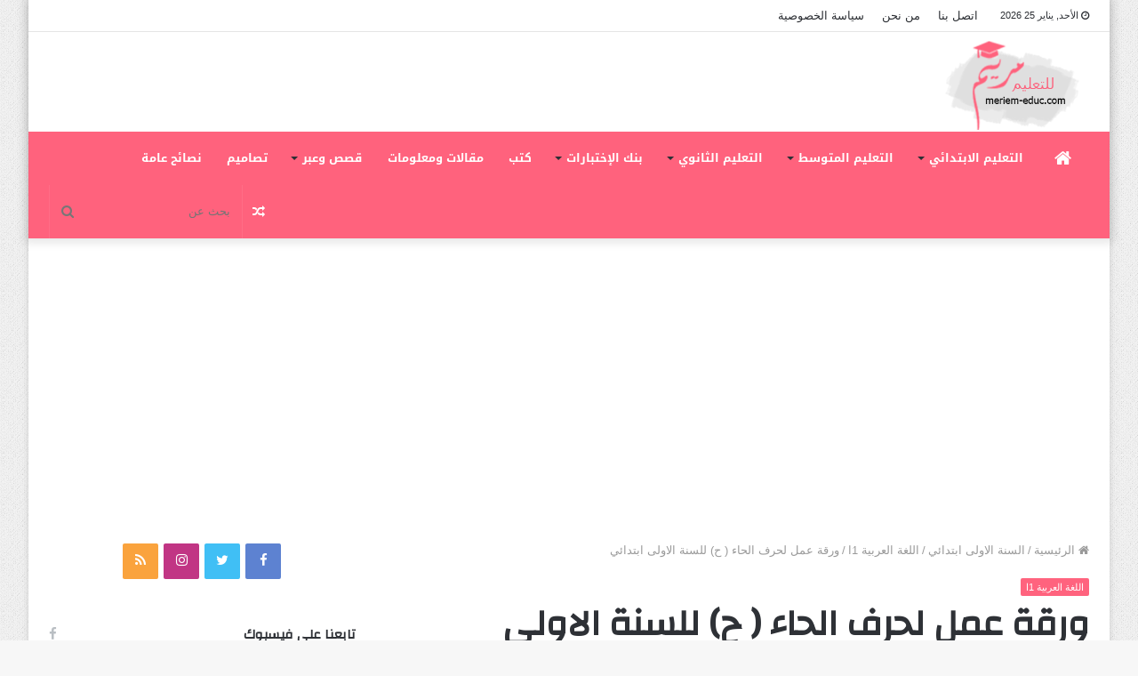

--- FILE ---
content_type: text/html; charset=UTF-8
request_url: https://www.meriem-educ.com/2020/12/%D9%88%D8%B1%D9%82%D8%A9-%D8%B9%D9%85%D9%84-%D9%84%D8%AD%D8%B1%D9%81-%D8%A7%D9%84%D8%AD%D8%A7%D8%A1-%D8%AD-%D9%84%D9%84%D8%B3%D9%86%D8%A9-%D8%A7%D9%84%D8%A7%D9%88%D9%84%D9%89-%D8%A7%D8%A8%D8%AA.html/
body_size: 21097
content:
<!DOCTYPE html>
<html dir="rtl" lang="ar" prefix="og: http://ogp.me/ns#">
<head>
	<meta charset="UTF-8" />
	<link rel="profile" href="http://gmpg.org/xfn/11" />
	<link rel="pingback" href="https://www.meriem-educ.com/xmlrpc.php" />
	<title>ورقة عمل لحرف الحاء ( ح) للسنة الاولى ابتدائي &#8211; مدونة التعليم بوخشم مريم</title>
<link rel='dns-prefetch' href='//fonts.googleapis.com' />
<link rel='dns-prefetch' href='//s.w.org' />
<link rel='dns-prefetch' href='//i0.wp.com' />
<link rel='dns-prefetch' href='//i1.wp.com' />
<link rel='dns-prefetch' href='//i2.wp.com' />
<link rel='dns-prefetch' href='//c0.wp.com' />
<link rel="alternate" type="application/rss+xml" title="مدونة التعليم بوخشم مريم &laquo; الخلاصة" href="https://www.meriem-educ.com/feed/" />
<link rel="alternate" type="application/rss+xml" title="مدونة التعليم بوخشم مريم &laquo; خلاصة التعليقات" href="https://www.meriem-educ.com/comments/feed/" />
<link rel="alternate" type="application/rss+xml" title="مدونة التعليم بوخشم مريم &laquo; ورقة عمل لحرف الحاء ( ح) للسنة الاولى ابتدائي خلاصة التعليقات" href="https://www.meriem-educ.com/2020/12/%d9%88%d8%b1%d9%82%d8%a9-%d8%b9%d9%85%d9%84-%d9%84%d8%ad%d8%b1%d9%81-%d8%a7%d9%84%d8%ad%d8%a7%d8%a1-%d8%ad-%d9%84%d9%84%d8%b3%d9%86%d8%a9-%d8%a7%d9%84%d8%a7%d9%88%d9%84%d9%89-%d8%a7%d8%a8%d8%aa.html/feed/" />

<meta property="og:title" content="ورقة عمل لحرف الحاء ( ح) للسنة الاولى ابتدائي - مدونة التعليم بوخشم مريم" />
<meta property="og:type" content="article" />
<meta property="og:description" content="اهلا السلام عليكم متابعي و زوار مدونة التعليم بوخشم مريم يسعدنا ان نقدم لتلاميذ السنة الاولى ابتدائي" />
<meta property="og:url" content="https://www.meriem-educ.com/2020/12/%d9%88%d8%b1%d9%82%d8%a9-%d8%b9%d9%85%d9%84-%d9%84%d8%ad%d8%b1%d9%81-%d8%a7%d9%84%d8%ad%d8%a7%d8%a1-%d8%ad-%d9%84%d9%84%d8%b3%d9%86%d8%a9-%d8%a7%d9%84%d8%a7%d9%88%d9%84%d9%89-%d8%a7%d8%a8%d8%aa.html/" />
<meta property="og:site_name" content="مدونة التعليم بوخشم مريم" />
		<script type="text/javascript">
			window._wpemojiSettings = {"baseUrl":"https:\/\/s.w.org\/images\/core\/emoji\/13.0.0\/72x72\/","ext":".png","svgUrl":"https:\/\/s.w.org\/images\/core\/emoji\/13.0.0\/svg\/","svgExt":".svg","source":{"concatemoji":"https:\/\/www.meriem-educ.com\/wp-includes\/js\/wp-emoji-release.min.js?ver=5.5.17"}};
			!function(e,a,t){var n,r,o,i=a.createElement("canvas"),p=i.getContext&&i.getContext("2d");function s(e,t){var a=String.fromCharCode;p.clearRect(0,0,i.width,i.height),p.fillText(a.apply(this,e),0,0);e=i.toDataURL();return p.clearRect(0,0,i.width,i.height),p.fillText(a.apply(this,t),0,0),e===i.toDataURL()}function c(e){var t=a.createElement("script");t.src=e,t.defer=t.type="text/javascript",a.getElementsByTagName("head")[0].appendChild(t)}for(o=Array("flag","emoji"),t.supports={everything:!0,everythingExceptFlag:!0},r=0;r<o.length;r++)t.supports[o[r]]=function(e){if(!p||!p.fillText)return!1;switch(p.textBaseline="top",p.font="600 32px Arial",e){case"flag":return s([127987,65039,8205,9895,65039],[127987,65039,8203,9895,65039])?!1:!s([55356,56826,55356,56819],[55356,56826,8203,55356,56819])&&!s([55356,57332,56128,56423,56128,56418,56128,56421,56128,56430,56128,56423,56128,56447],[55356,57332,8203,56128,56423,8203,56128,56418,8203,56128,56421,8203,56128,56430,8203,56128,56423,8203,56128,56447]);case"emoji":return!s([55357,56424,8205,55356,57212],[55357,56424,8203,55356,57212])}return!1}(o[r]),t.supports.everything=t.supports.everything&&t.supports[o[r]],"flag"!==o[r]&&(t.supports.everythingExceptFlag=t.supports.everythingExceptFlag&&t.supports[o[r]]);t.supports.everythingExceptFlag=t.supports.everythingExceptFlag&&!t.supports.flag,t.DOMReady=!1,t.readyCallback=function(){t.DOMReady=!0},t.supports.everything||(n=function(){t.readyCallback()},a.addEventListener?(a.addEventListener("DOMContentLoaded",n,!1),e.addEventListener("load",n,!1)):(e.attachEvent("onload",n),a.attachEvent("onreadystatechange",function(){"complete"===a.readyState&&t.readyCallback()})),(n=t.source||{}).concatemoji?c(n.concatemoji):n.wpemoji&&n.twemoji&&(c(n.twemoji),c(n.wpemoji)))}(window,document,window._wpemojiSettings);
		</script>
		<style type="text/css">
img.wp-smiley,
img.emoji {
	display: inline !important;
	border: none !important;
	box-shadow: none !important;
	height: 1em !important;
	width: 1em !important;
	margin: 0 .07em !important;
	vertical-align: -0.1em !important;
	background: none !important;
	padding: 0 !important;
}
</style>
	<link rel='stylesheet' id='notosanskufiarabic-css'  href='//fonts.googleapis.com/earlyaccess/notosanskufiarabic?ver=5.5.17' type='text/css' media='all' />
<link rel='stylesheet' id='wp-block-library-rtl-css'  href='https://c0.wp.com/c/5.5.17/wp-includes/css/dist/block-library/style-rtl.min.css' type='text/css' media='all' />
<style id='wp-block-library-inline-css' type='text/css'>
.has-text-align-justify{text-align:justify;}
</style>
<link rel='stylesheet' id='wp-block-library-theme-rtl-css'  href='https://c0.wp.com/c/5.5.17/wp-includes/css/dist/block-library/theme-rtl.min.css' type='text/css' media='all' />
<link rel='stylesheet' id='tie-css-base-css'  href='https://www.meriem-educ.com/wp-content/themes/jannah/assets/css/base.min.css?ver=4.7.2' type='text/css' media='all' />
<link rel='stylesheet' id='tie-css-styles-css'  href='https://www.meriem-educ.com/wp-content/themes/jannah/assets/css/style.min.css?ver=4.7.2' type='text/css' media='all' />
<link rel='stylesheet' id='tie-css-widgets-css'  href='https://www.meriem-educ.com/wp-content/themes/jannah/assets/css/widgets.min.css?ver=4.7.2' type='text/css' media='all' />
<link rel='stylesheet' id='tie-css-helpers-css'  href='https://www.meriem-educ.com/wp-content/themes/jannah/assets/css/helpers.min.css?ver=4.7.2' type='text/css' media='all' />
<link rel='stylesheet' id='tie-css-ilightbox-css'  href='https://www.meriem-educ.com/wp-content/themes/jannah/assets/ilightbox/dark-skin/skin.css?ver=4.7.2' type='text/css' media='all' />
<link rel='stylesheet' id='tie-css-single-css'  href='https://www.meriem-educ.com/wp-content/themes/jannah/assets/css/single.min.css?ver=4.7.2' type='text/css' media='all' />
<link rel='stylesheet' id='tie-css-print-css'  href='https://www.meriem-educ.com/wp-content/themes/jannah/assets/css/print.css?ver=4.7.2' type='text/css' media='print' />
<style id='tie-css-print-inline-css' type='text/css'>
.wf-active .logo-text,.wf-active h1,.wf-active h2,.wf-active h3,.wf-active h4,.wf-active h5,.wf-active h6,.wf-active .the-subtitle{font-family: 'Changa';}#main-nav .main-menu > ul > li > a{font-family: Noto Sans Kufi Arabic;}#tie-wrapper .mag-box.big-post-left-box li:not(:first-child) .post-title,#tie-wrapper .mag-box.big-post-top-box li:not(:first-child) .post-title,#tie-wrapper .mag-box.half-box li:not(:first-child) .post-title,#tie-wrapper .mag-box.big-thumb-left-box li:not(:first-child) .post-title,#tie-wrapper .mag-box.scrolling-box .slide .post-title,#tie-wrapper .mag-box.miscellaneous-box li:not(:first-child) .post-title{font-weight: 500;}#tie-body{background-image: url(https://www.meriem-educ.com/wp-content/themes/jannah/assets/images/patterns/body-bg1.png);}.brand-title,a:hover,#tie-popup-search-submit,#logo.text-logo a,.theme-header nav .components #search-submit:hover,.theme-header .header-nav .components > li:hover > a,.theme-header .header-nav .components li a:hover,.main-menu ul.cats-vertical li a.is-active,.main-menu ul.cats-vertical li a:hover,.main-nav li.mega-menu .post-meta a:hover,.main-nav li.mega-menu .post-box-title a:hover,.search-in-main-nav.autocomplete-suggestions a:hover,#main-nav .menu ul li:hover > a,#main-nav .menu ul li.current-menu-item:not(.mega-link-column) > a,.top-nav .menu li:hover > a,.top-nav .menu > .tie-current-menu > a,.search-in-top-nav.autocomplete-suggestions .post-title a:hover,div.mag-box .mag-box-options .mag-box-filter-links a.active,.mag-box-filter-links .flexMenu-viewMore:hover > a,.stars-rating-active,body .tabs.tabs .active > a,.video-play-icon,.spinner-circle:after,#go-to-content:hover,.comment-list .comment-author .fn,.commentlist .comment-author .fn,blockquote::before,blockquote cite,blockquote.quote-simple p,.multiple-post-pages a:hover,#story-index li .is-current,.latest-tweets-widget .twitter-icon-wrap span,.wide-slider-nav-wrapper .slide,.wide-next-prev-slider-wrapper .tie-slider-nav li:hover span,#instagram-link:hover,.review-final-score h3,#mobile-menu-icon:hover .menu-text,.entry a,.entry .post-bottom-meta a:hover,.comment-list .comment-content a,.widget.tie-weather-widget .icon-basecloud-bg:after,q a,blockquote a,.site-footer a:hover,.site-footer .stars-rating-active,.site-footer .twitter-icon-wrap span,.site-info a:hover{color: #ff627d;}#theme-header #main-nav .spinner-circle:after{color: #ff627d;}[type='submit'],.button,.generic-button a,.generic-button button,.theme-header .header-nav .comp-sub-menu a.button.guest-btn:hover,.theme-header .header-nav .comp-sub-menu a.checkout-button,nav.main-nav .menu > li.tie-current-menu > a,nav.main-nav .menu > li:hover > a,.main-menu .mega-links-head:after,#main-nav .mega-menu.mega-cat .cats-horizontal li a.is-active,#mobile-menu-icon:hover .nav-icon,#mobile-menu-icon:hover .nav-icon:before,#mobile-menu-icon:hover .nav-icon:after,.search-in-main-nav.autocomplete-suggestions a.button,.search-in-top-nav.autocomplete-suggestions a.button,.spinner > div,.post-cat,.pages-numbers li.current span,.multiple-post-pages > span,#tie-wrapper .mejs-container .mejs-controls,.mag-box-filter-links a:hover,.slider-arrow-nav a:not(.pagination-disabled):hover,.comment-list .reply a:hover,.commentlist .reply a:hover,#reading-position-indicator,#story-index-icon,.videos-block .playlist-title,.review-percentage .review-item span span,.tie-slick-dots li.slick-active button,.tie-slick-dots li button:hover,.digital-rating-static,.timeline-widget li a:hover .date:before,#wp-calendar #today,.posts-list-counter li:before,.cat-counter a + span,.tie-slider-nav li span:hover,.fullwidth-area .widget_tag_cloud .tagcloud a:hover,.magazine2:not(.block-head-4) .dark-widgetized-area ul.tabs a:hover,.magazine2:not(.block-head-4) .dark-widgetized-area ul.tabs .active a,.magazine1 .dark-widgetized-area ul.tabs a:hover,.magazine1 .dark-widgetized-area ul.tabs .active a,.block-head-4.magazine2 .dark-widgetized-area .tabs.tabs .active a,.block-head-4.magazine2 .dark-widgetized-area .tabs > .active a:before,.block-head-4.magazine2 .dark-widgetized-area .tabs > .active a:after,.demo_store,.demo #logo:after,.widget.tie-weather-widget,span.video-close-btn:hover,#go-to-top,.latest-tweets-widget .slider-links .button:not(:hover){background-color: #ff627d;color: #FFFFFF;}.tie-weather-widget .widget-title .the-subtitle,.block-head-4.magazine2 #footer .tabs .active a:hover{color: #FFFFFF;}pre,code,.pages-numbers li.current span,.theme-header .header-nav .comp-sub-menu a.button.guest-btn:hover,.multiple-post-pages > span,.post-content-slideshow .tie-slider-nav li span:hover,#tie-body .tie-slider-nav li > span:hover,#instagram-link:before,#instagram-link:after,.slider-arrow-nav a:not(.pagination-disabled):hover,.main-nav .mega-menu.mega-cat .cats-horizontal li a.is-active, .main-nav .mega-menu.mega-cat .cats-horizontal li a:hover,.main-menu .menu > li > .menu-sub-content{border-color: #ff627d;}.main-menu .menu > li.tie-current-menu{border-bottom-color: #ff627d;}.top-nav .menu li.menu-item-has-children:hover > a:before{border-top-color: #ff627d;}.main-nav .main-menu .menu > li.tie-current-menu > a:before,.main-nav .main-menu .menu > li:hover > a:before{border-top-color: #FFFFFF;}header.main-nav-light .main-nav .menu-item-has-children li:hover > a:before,header.main-nav-light .main-nav .mega-menu li:hover > a:before{border-left-color: #ff627d;}.rtl header.main-nav-light .main-nav .menu-item-has-children li:hover > a:before,.rtl header.main-nav-light .main-nav .mega-menu li:hover > a:before{border-right-color: #ff627d;border-left-color: transparent;}.top-nav ul.menu li .menu-item-has-children:hover > a:before{border-top-color: transparent;border-left-color: #ff627d;}.rtl .top-nav ul.menu li .menu-item-has-children:hover > a:before{border-left-color: transparent;border-right-color: #ff627d;}::-moz-selection{background-color: #ff627d;color: #FFFFFF;}::selection{background-color: #ff627d;color: #FFFFFF;}circle.circle_bar{stroke: #ff627d;}#reading-position-indicator{box-shadow: 0 0 10px rgba( 255,98,125,0.7);}#tie-popup-search-submit:hover,#logo.text-logo a:hover,.entry a:hover,.comment-list .comment-content a:hover,.block-head-4.magazine2 .site-footer .tabs li a:hover,q a:hover,blockquote a:hover{color: #cd304b;}.button:hover,input[type='submit']:hover,.generic-button a:hover,.generic-button button:hover,a.post-cat:hover,.site-footer .button:hover,.site-footer [type='submit']:hover,.search-in-main-nav.autocomplete-suggestions a.button:hover,.search-in-top-nav.autocomplete-suggestions a.button:hover,.theme-header .header-nav .comp-sub-menu a.checkout-button:hover{background-color: #cd304b;color: #FFFFFF;}.theme-header .header-nav .comp-sub-menu a.checkout-button:not(:hover),.entry a.button{color: #FFFFFF;}#story-index.is-compact .story-index-content{background-color: #ff627d;}#story-index.is-compact .story-index-content a,#story-index.is-compact .story-index-content .is-current{color: #FFFFFF;}#main-nav ul.menu > li.tie-current-menu > a,#main-nav ul.menu > li:hover > a,#main-nav .spinner > div,.main-menu .mega-links-head:after{background-color: #34495e !important;}#main-nav a,#main-nav .dropdown-social-icons li a span,.search-in-main-nav.autocomplete-suggestions a {color: #FFFFFF !important;}#main-nav .main-menu ul.menu > li.tie-current-menu,#theme-header nav .menu > li > .menu-sub-content{border-color: #34495e;}#main-nav .spinner-circle:after{color: #34495e !important;}.main-nav-light #main-nav .menu-item-has-children li:hover > a:before,.main-nav-light #main-nav .mega-menu li:hover > a:before{border-left-color: #FFFFFF !important;}.rtl .main-nav-light #main-nav .menu-item-has-children li:hover > a:before,.rtl .main-nav-light #main-nav .mega-menu li:hover > a:before{border-right-color: #FFFFFF !important;border-left-color: transparent !important;}#tie-body .mag-box-title h3 a,#tie-body .block-more-button{color: #ff627d;}#tie-body .mag-box-title h3 a:hover,#tie-body .block-more-button:hover{color: #cd304b;}#tie-body .mag-box-title{color: #ff627d;}#tie-body .mag-box-title:before{border-top-color: #ff627d;}#tie-body .mag-box-title:after,#tie-body #footer .widget-title:after{background-color: #ff627d;}.brand-title,a:hover,#tie-popup-search-submit,#logo.text-logo a,.theme-header nav .components #search-submit:hover,.theme-header .header-nav .components > li:hover > a,.theme-header .header-nav .components li a:hover,.main-menu ul.cats-vertical li a.is-active,.main-menu ul.cats-vertical li a:hover,.main-nav li.mega-menu .post-meta a:hover,.main-nav li.mega-menu .post-box-title a:hover,.search-in-main-nav.autocomplete-suggestions a:hover,#main-nav .menu ul li:hover > a,#main-nav .menu ul li.current-menu-item:not(.mega-link-column) > a,.top-nav .menu li:hover > a,.top-nav .menu > .tie-current-menu > a,.search-in-top-nav.autocomplete-suggestions .post-title a:hover,div.mag-box .mag-box-options .mag-box-filter-links a.active,.mag-box-filter-links .flexMenu-viewMore:hover > a,.stars-rating-active,body .tabs.tabs .active > a,.video-play-icon,.spinner-circle:after,#go-to-content:hover,.comment-list .comment-author .fn,.commentlist .comment-author .fn,blockquote::before,blockquote cite,blockquote.quote-simple p,.multiple-post-pages a:hover,#story-index li .is-current,.latest-tweets-widget .twitter-icon-wrap span,.wide-slider-nav-wrapper .slide,.wide-next-prev-slider-wrapper .tie-slider-nav li:hover span,#instagram-link:hover,.review-final-score h3,#mobile-menu-icon:hover .menu-text,.entry a,.entry .post-bottom-meta a:hover,.comment-list .comment-content a,.widget.tie-weather-widget .icon-basecloud-bg:after,q a,blockquote a,.site-footer a:hover,.site-footer .stars-rating-active,.site-footer .twitter-icon-wrap span,.site-info a:hover{color: #ff627d;}#theme-header #main-nav .spinner-circle:after{color: #ff627d;}[type='submit'],.button,.generic-button a,.generic-button button,.theme-header .header-nav .comp-sub-menu a.button.guest-btn:hover,.theme-header .header-nav .comp-sub-menu a.checkout-button,nav.main-nav .menu > li.tie-current-menu > a,nav.main-nav .menu > li:hover > a,.main-menu .mega-links-head:after,#main-nav .mega-menu.mega-cat .cats-horizontal li a.is-active,#mobile-menu-icon:hover .nav-icon,#mobile-menu-icon:hover .nav-icon:before,#mobile-menu-icon:hover .nav-icon:after,.search-in-main-nav.autocomplete-suggestions a.button,.search-in-top-nav.autocomplete-suggestions a.button,.spinner > div,.post-cat,.pages-numbers li.current span,.multiple-post-pages > span,#tie-wrapper .mejs-container .mejs-controls,.mag-box-filter-links a:hover,.slider-arrow-nav a:not(.pagination-disabled):hover,.comment-list .reply a:hover,.commentlist .reply a:hover,#reading-position-indicator,#story-index-icon,.videos-block .playlist-title,.review-percentage .review-item span span,.tie-slick-dots li.slick-active button,.tie-slick-dots li button:hover,.digital-rating-static,.timeline-widget li a:hover .date:before,#wp-calendar #today,.posts-list-counter li:before,.cat-counter a + span,.tie-slider-nav li span:hover,.fullwidth-area .widget_tag_cloud .tagcloud a:hover,.magazine2:not(.block-head-4) .dark-widgetized-area ul.tabs a:hover,.magazine2:not(.block-head-4) .dark-widgetized-area ul.tabs .active a,.magazine1 .dark-widgetized-area ul.tabs a:hover,.magazine1 .dark-widgetized-area ul.tabs .active a,.block-head-4.magazine2 .dark-widgetized-area .tabs.tabs .active a,.block-head-4.magazine2 .dark-widgetized-area .tabs > .active a:before,.block-head-4.magazine2 .dark-widgetized-area .tabs > .active a:after,.demo_store,.demo #logo:after,.widget.tie-weather-widget,span.video-close-btn:hover,#go-to-top,.latest-tweets-widget .slider-links .button:not(:hover){background-color: #ff627d;color: #FFFFFF;}.tie-weather-widget .widget-title .the-subtitle,.block-head-4.magazine2 #footer .tabs .active a:hover{color: #FFFFFF;}pre,code,.pages-numbers li.current span,.theme-header .header-nav .comp-sub-menu a.button.guest-btn:hover,.multiple-post-pages > span,.post-content-slideshow .tie-slider-nav li span:hover,#tie-body .tie-slider-nav li > span:hover,#instagram-link:before,#instagram-link:after,.slider-arrow-nav a:not(.pagination-disabled):hover,.main-nav .mega-menu.mega-cat .cats-horizontal li a.is-active, .main-nav .mega-menu.mega-cat .cats-horizontal li a:hover,.main-menu .menu > li > .menu-sub-content{border-color: #ff627d;}.main-menu .menu > li.tie-current-menu{border-bottom-color: #ff627d;}.top-nav .menu li.menu-item-has-children:hover > a:before{border-top-color: #ff627d;}.main-nav .main-menu .menu > li.tie-current-menu > a:before,.main-nav .main-menu .menu > li:hover > a:before{border-top-color: #FFFFFF;}header.main-nav-light .main-nav .menu-item-has-children li:hover > a:before,header.main-nav-light .main-nav .mega-menu li:hover > a:before{border-left-color: #ff627d;}.rtl header.main-nav-light .main-nav .menu-item-has-children li:hover > a:before,.rtl header.main-nav-light .main-nav .mega-menu li:hover > a:before{border-right-color: #ff627d;border-left-color: transparent;}.top-nav ul.menu li .menu-item-has-children:hover > a:before{border-top-color: transparent;border-left-color: #ff627d;}.rtl .top-nav ul.menu li .menu-item-has-children:hover > a:before{border-left-color: transparent;border-right-color: #ff627d;}::-moz-selection{background-color: #ff627d;color: #FFFFFF;}::selection{background-color: #ff627d;color: #FFFFFF;}circle.circle_bar{stroke: #ff627d;}#reading-position-indicator{box-shadow: 0 0 10px rgba( 255,98,125,0.7);}#tie-popup-search-submit:hover,#logo.text-logo a:hover,.entry a:hover,.comment-list .comment-content a:hover,.block-head-4.magazine2 .site-footer .tabs li a:hover,q a:hover,blockquote a:hover{color: #cd304b;}.button:hover,input[type='submit']:hover,.generic-button a:hover,.generic-button button:hover,a.post-cat:hover,.site-footer .button:hover,.site-footer [type='submit']:hover,.search-in-main-nav.autocomplete-suggestions a.button:hover,.search-in-top-nav.autocomplete-suggestions a.button:hover,.theme-header .header-nav .comp-sub-menu a.checkout-button:hover{background-color: #cd304b;color: #FFFFFF;}.theme-header .header-nav .comp-sub-menu a.checkout-button:not(:hover),.entry a.button{color: #FFFFFF;}#story-index.is-compact .story-index-content{background-color: #ff627d;}#story-index.is-compact .story-index-content a,#story-index.is-compact .story-index-content .is-current{color: #FFFFFF;}#main-nav ul.menu > li.tie-current-menu > a,#main-nav ul.menu > li:hover > a,#main-nav .spinner > div,.main-menu .mega-links-head:after{background-color: #34495e !important;}#main-nav a,#main-nav .dropdown-social-icons li a span,.search-in-main-nav.autocomplete-suggestions a {color: #FFFFFF !important;}#main-nav .main-menu ul.menu > li.tie-current-menu,#theme-header nav .menu > li > .menu-sub-content{border-color: #34495e;}#main-nav .spinner-circle:after{color: #34495e !important;}.main-nav-light #main-nav .menu-item-has-children li:hover > a:before,.main-nav-light #main-nav .mega-menu li:hover > a:before{border-left-color: #FFFFFF !important;}.rtl .main-nav-light #main-nav .menu-item-has-children li:hover > a:before,.rtl .main-nav-light #main-nav .mega-menu li:hover > a:before{border-right-color: #FFFFFF !important;border-left-color: transparent !important;}#tie-body .mag-box-title h3 a,#tie-body .block-more-button{color: #ff627d;}#tie-body .mag-box-title h3 a:hover,#tie-body .block-more-button:hover{color: #cd304b;}#tie-body .mag-box-title{color: #ff627d;}#tie-body .mag-box-title:before{border-top-color: #ff627d;}#tie-body .mag-box-title:after,#tie-body #footer .widget-title:after{background-color: #ff627d;}#main-nav{background-color : #ff627d;border-width: 0;}#theme-header #main-nav:not(.fixed-nav){bottom: 0;}#main-nav.fixed-nav{background-color : rgba( 255,98,125 ,0.95);}#main-nav .main-menu-wrapper,#main-nav .menu-sub-content,#main-nav .comp-sub-menu,#main-nav .guest-btn,#main-nav ul.cats-vertical li a.is-active,#main-nav ul.cats-vertical li a:hover.search-in-main-nav.autocomplete-suggestions{background-color: #ff627d;}#main-nav .icon-basecloud-bg:after{color: #ff627d;}#main-nav *,.search-in-main-nav.autocomplete-suggestions{border-color: rgba(255,255,255,0.07);}.main-nav-boxed #main-nav .main-menu-wrapper{border-width: 0;}#main-nav .comp-sub-menu .button:hover,#main-nav .menu > li.tie-current-menu,#main-nav .menu > li > .menu-sub-content,#main-nav .cats-horizontal a.is-active,#main-nav .cats-horizontal a:hover{border-color: #34495e;}#main-nav .menu > li.tie-current-menu > a,#main-nav .menu > li:hover > a,#main-nav .mega-links-head:after,#main-nav .comp-sub-menu .button:hover,#main-nav .comp-sub-menu .checkout-button,#main-nav .cats-horizontal a.is-active,#main-nav .cats-horizontal a:hover,.search-in-main-nav.autocomplete-suggestions .button,#main-nav .spinner > div{background-color: #34495e;}.main-nav-light #main-nav .menu ul li:hover > a,.main-nav-light #main-nav .menu ul li.current-menu-item:not(.mega-link-column) > a,#main-nav .components a:hover,#main-nav .components > li:hover > a,#main-nav #search-submit:hover,#main-nav .cats-vertical a.is-active,#main-nav .cats-vertical a:hover,#main-nav .mega-menu .post-meta a:hover,#main-nav .mega-menu .post-box-title a:hover,.search-in-main-nav.autocomplete-suggestions a:hover,#main-nav .spinner-circle:after{color: #34495e;}#main-nav .menu > li.tie-current-menu > a,#main-nav .menu > li:hover > a,#main-nav .components .button:hover,#main-nav .comp-sub-menu .checkout-button,.theme-header #main-nav .mega-menu .cats-horizontal a.is-active,.theme-header #main-nav .mega-menu .cats-horizontal a:hover,.search-in-main-nav.autocomplete-suggestions a.button{color: #FFFFFF;}#main-nav .menu > li.tie-current-menu > a:before,#main-nav .menu > li:hover > a:before{border-top-color: #FFFFFF;}.main-nav-light #main-nav .menu-item-has-children li:hover > a:before,.main-nav-light #main-nav .mega-menu li:hover > a:before{border-left-color: #34495e;}.rtl .main-nav-light #main-nav .menu-item-has-children li:hover > a:before,.rtl .main-nav-light #main-nav .mega-menu li:hover > a:before{border-right-color: #34495e;border-left-color: transparent;}.search-in-main-nav.autocomplete-suggestions .button:hover,#main-nav .comp-sub-menu .checkout-button:hover{background-color: #162b40;}
</style>
<link rel='stylesheet' id='jetpack_css-rtl-css'  href='https://c0.wp.com/p/jetpack/9.0.5/css/jetpack-rtl.css' type='text/css' media='all' />
<script type='text/javascript' src='https://c0.wp.com/c/5.5.17/wp-includes/js/jquery/jquery.js' id='jquery-core-js'></script>
<link rel="https://api.w.org/" href="https://www.meriem-educ.com/wp-json/" /><link rel="alternate" type="application/json" href="https://www.meriem-educ.com/wp-json/wp/v2/posts/2233" /><link rel="EditURI" type="application/rsd+xml" title="RSD" href="https://www.meriem-educ.com/xmlrpc.php?rsd" />
<link rel="wlwmanifest" type="application/wlwmanifest+xml" href="https://www.meriem-educ.com/wp-includes/wlwmanifest.xml" /> 
<link rel='prev' title='مجموعة تمارين مع الحل المفصل حول مقطع التغذية في علوم الطبيعة و الحياة للسنة الرابعة متوسط' href='https://www.meriem-educ.com/2020/12/%d9%85%d8%ac%d9%85%d9%88%d8%b9%d8%a9-%d8%aa%d9%85%d8%a7%d8%b1%d9%8a%d9%86-%d9%85%d8%b9-%d8%a7%d9%84%d8%ad%d9%84-%d8%a7%d9%84%d9%85%d9%81%d8%b5%d9%84-%d9%81%d9%8a-%d8%b9%d9%84%d9%88%d9%85-%d8%a7%d9%84.html/' />
<link rel='next' title='ورقة عمل حرف العين (ع) للسنة الاولى ابتدائي' href='https://www.meriem-educ.com/2020/12/%d9%88%d8%b1%d9%82%d8%a9-%d8%b9%d9%85%d9%84-%d8%ad%d8%b1%d9%81-%d8%a7%d9%84%d8%b9%d9%8a%d9%86-%d8%b9-%d9%84%d9%84%d8%b3%d9%86%d8%a9-%d8%a7%d9%84%d8%a7%d9%88%d9%84%d9%89-%d8%a7%d8%a8%d8%aa%d8%af.html/' />
<link rel="stylesheet" href="https://www.meriem-educ.com/wp-content/themes/jannah/rtl.css" type="text/css" media="screen" /><meta name="generator" content="WordPress 5.5.17" />
<link rel="canonical" href="https://www.meriem-educ.com/2020/12/%d9%88%d8%b1%d9%82%d8%a9-%d8%b9%d9%85%d9%84-%d9%84%d8%ad%d8%b1%d9%81-%d8%a7%d9%84%d8%ad%d8%a7%d8%a1-%d8%ad-%d9%84%d9%84%d8%b3%d9%86%d8%a9-%d8%a7%d9%84%d8%a7%d9%88%d9%84%d9%89-%d8%a7%d8%a8%d8%aa.html/" />
<link rel='shortlink' href='https://www.meriem-educ.com/?p=2233' />
<link rel="alternate" type="application/json+oembed" href="https://www.meriem-educ.com/wp-json/oembed/1.0/embed?url=https%3A%2F%2Fwww.meriem-educ.com%2F2020%2F12%2F%25d9%2588%25d8%25b1%25d9%2582%25d8%25a9-%25d8%25b9%25d9%2585%25d9%2584-%25d9%2584%25d8%25ad%25d8%25b1%25d9%2581-%25d8%25a7%25d9%2584%25d8%25ad%25d8%25a7%25d8%25a1-%25d8%25ad-%25d9%2584%25d9%2584%25d8%25b3%25d9%2586%25d8%25a9-%25d8%25a7%25d9%2584%25d8%25a7%25d9%2588%25d9%2584%25d9%2589-%25d8%25a7%25d8%25a8%25d8%25aa.html%2F" />
<link rel="alternate" type="text/xml+oembed" href="https://www.meriem-educ.com/wp-json/oembed/1.0/embed?url=https%3A%2F%2Fwww.meriem-educ.com%2F2020%2F12%2F%25d9%2588%25d8%25b1%25d9%2582%25d8%25a9-%25d8%25b9%25d9%2585%25d9%2584-%25d9%2584%25d8%25ad%25d8%25b1%25d9%2581-%25d8%25a7%25d9%2584%25d8%25ad%25d8%25a7%25d8%25a1-%25d8%25ad-%25d9%2584%25d9%2584%25d8%25b3%25d9%2586%25d8%25a9-%25d8%25a7%25d9%2584%25d8%25a7%25d9%2588%25d9%2584%25d9%2589-%25d8%25a7%25d8%25a8%25d8%25aa.html%2F&#038;format=xml" />
<!-- Analytics by WP Statistics v13.2.7 - https://wp-statistics.com/ -->
<style type='text/css'>img#wpstats{display:none}</style> <meta name="description" content="اهلا السلام عليكم متابعي و زوار مدونة التعليم بوخشم مريم يسعدنا ان نقدم لتلاميذ السنة الاولى ابتدائي ورقة عمل لحرف الحاء (ح) من اعداد الاستاذ محمد جزو" /><meta http-equiv="X-UA-Compatible" content="IE=edge"><!-- Global site tag (gtag.js) - Google Analytics -->
<script async src="https://www.googletagmanager.com/gtag/js?id=UA-177451885-1"></script>
<script>
  window.dataLayer = window.dataLayer || [];
  function gtag(){dataLayer.push(arguments);}
  gtag('js', new Date());

  gtag('config', 'UA-177451885-1');
</script>

<script data-ad-client="ca-pub-1300157707984836" async src="https://pagead2.googlesyndication.com/pagead/js/adsbygoogle.js"></script>

<meta name="theme-color" content="#ff627d" /><meta name="viewport" content="width=device-width, initial-scale=1.0" />			<style type="text/css">
				/* If html does not have either class, do not show lazy loaded images. */
				html:not( .jetpack-lazy-images-js-enabled ):not( .js ) .jetpack-lazy-image {
					display: none;
				}
			</style>
			<script>
				document.documentElement.classList.add(
					'jetpack-lazy-images-js-enabled'
				);
			</script>
		</head>

<body id="tie-body" class="rtl post-template-default single single-post postid-2233 single-format-standard boxed-layout wrapper-has-shadow block-head-1 magazine2 is-thumb-overlay-disabled is-desktop is-header-layout-3 sidebar-left has-sidebar post-layout-1 narrow-title-narrow-media is-standard-format has-mobile-share hide_sidebars">



<div class="background-overlay">

	<div id="tie-container" class="site tie-container">

		
		<div id="tie-wrapper">

			
<header id="theme-header" class="theme-header header-layout-3 main-nav-light main-nav-below top-nav-active top-nav-light top-nav-above has-shadow mobile-header-default">
	
<nav id="top-nav" class="has-date-menu top-nav header-nav" aria-label="الشريط العلوي">
	<div class="container">
		<div class="topbar-wrapper">

			
					<div class="topbar-today-date fa-before">
						الأحد, يناير 25 2026					</div>
					
			<div class="tie-alignleft">
				<div class="top-menu header-menu"><ul id="menu-%d8%a7%d9%84%d9%82%d8%a7%d8%a6%d9%85%d8%a9-%d8%a7%d9%84%d8%b9%d9%84%d9%88%d9%8a%d8%a9" class="menu"><li id="menu-item-379" class="menu-item menu-item-type-post_type menu-item-object-page menu-item-379"><a href="https://www.meriem-educ.com/contact/">اتصل بنا</a></li>
<li id="menu-item-612" class="menu-item menu-item-type-post_type menu-item-object-page menu-item-612"><a href="https://www.meriem-educ.com/aboutus/">من نحن</a></li>
<li id="menu-item-374" class="menu-item menu-item-type-post_type menu-item-object-page menu-item-374"><a href="https://www.meriem-educ.com/privacy-policy/">سياسة الخصوصية</a></li>
</ul></div>			</div><!-- .tie-alignleft /-->

			<div class="tie-alignright">
							</div><!-- .tie-alignright /-->

		</div><!-- .topbar-wrapper /-->
	</div><!-- .container /-->
</nav><!-- #top-nav /-->

<div class="container header-container">
	<div class="tie-row logo-row">

		
		<div class="logo-wrapper">
			<div class="tie-col-md-4 logo-container">
				
		<a href="#" id="mobile-menu-icon">
			<span class="nav-icon"></span>

				<span class="screen-reader-text">القائمة</span>		</a>
		
		<div id="logo" class="image-logo" style="margin-top: 10px; margin-bottom: 2px;">

			
			<a title="مدونة التعليم بوخشم مريم" href="https://www.meriem-educ.com/">
				
					<img src="https://www.meriem-educ.com/wp-content/uploads/2020/08/logomery2.png" alt="مدونة التعليم بوخشم مريم" class="logo_normal" width="200" height="100" style="max-height:100px; width: auto;">
					<img src="https://www.meriem-educ.com/wp-content/uploads/2020/08/logomery2.png" alt="مدونة التعليم بوخشم مريم" class="logo_2x" width="200" height="100" style="max-height:100px; width: auto;">
							</a>

			
		</div><!-- #logo /-->

					</div><!-- .tie-col /-->
		</div><!-- .logo-wrapper /-->

		
	</div><!-- .tie-row /-->
</div><!-- .container /-->

<div class="main-nav-wrapper">
	<nav id="main-nav" data-skin="search-in-main-nav live-search-light" class="main-nav header-nav live-search-parent"  aria-label="القائمة الرئيسية">
		<div class="container">

			<div class="main-menu-wrapper">

				
				<div id="menu-components-wrap">

					
					<div class="main-menu main-menu-wrap tie-alignleft">
						<div id="main-nav-menu" class="main-menu header-menu"><ul id="menu-%d8%a7%d9%84%d8%b1%d8%a6%d9%8a%d8%b3%d9%8a%d8%a9" class="menu" role="menubar"><li id="menu-item-259" class="menu-item menu-item-type-custom menu-item-object-custom menu-item-259 menu-item-has-icon is-icon-only"><a href="/"> <span aria-hidden="true" class="fa fa-home"></span>  <span class="screen-reader-text">الرئيسية</span></a></li>
<li id="menu-item-254" class="menu-item menu-item-type-taxonomy menu-item-object-category menu-item-has-children menu-item-254"><a href="https://www.meriem-educ.com/category/%d8%a7%d9%84%d8%aa%d8%b9%d9%84%d9%8a%d9%85-%d8%a7%d9%84%d8%a7%d8%a8%d8%aa%d8%af%d8%a7%d8%a6%d9%8a/">التعليم الابتدائي</a>
<ul class="sub-menu menu-sub-content">
	<li id="menu-item-270" class="menu-item menu-item-type-taxonomy menu-item-object-category current-post-ancestor menu-item-has-children menu-item-270"><a href="https://www.meriem-educ.com/category/%d8%a7%d9%84%d8%b3%d9%86%d8%a9-%d8%a7%d9%84%d8%a7%d9%88%d9%84%d9%89-%d8%a7%d8%a8%d8%aa%d8%af%d8%a7%d8%a6%d9%8a/">السنة الاولى ابتدائي</a>
	<ul class="sub-menu menu-sub-content">
		<li id="menu-item-275" class="menu-item menu-item-type-taxonomy menu-item-object-category menu-item-275"><a href="https://www.meriem-educ.com/category/%d8%a7%d9%84%d8%b1%d9%8a%d8%a7%d8%b6%d9%8a%d8%a7%d8%aa-1%d8%a5/">الرياضيات 1إ</a></li>
		<li id="menu-item-282" class="menu-item menu-item-type-taxonomy menu-item-object-category menu-item-282"><a href="https://www.meriem-educ.com/category/%d8%a7%d9%84%d8%aa%d8%b1%d8%a8%d9%8a%d8%a9-%d8%a7%d9%84%d8%a7%d8%b3%d9%84%d8%a7%d9%85%d9%8a%d8%a9-1%d8%a7/">التربية الاسلامية 1ا</a></li>
		<li id="menu-item-283" class="menu-item menu-item-type-taxonomy menu-item-object-category menu-item-283"><a href="https://www.meriem-educ.com/category/%d8%a7%d9%84%d8%aa%d8%b1%d8%a8%d9%8a%d8%a9-%d8%a7%d9%84%d8%b9%d9%84%d9%85%d9%8a%d8%a9-%d9%88-%d8%a7%d9%84%d8%aa%d9%83%d9%86%d9%88%d9%84%d9%88%d8%ac%d9%8a%d8%a9-1%d8%a5/">التربية العلمية و التكنولوجية 1إ</a></li>
		<li id="menu-item-284" class="menu-item menu-item-type-taxonomy menu-item-object-category menu-item-284"><a href="https://www.meriem-educ.com/category/%d8%a7%d9%84%d8%aa%d8%b1%d8%a8%d9%8a%d8%a9-%d8%a7%d9%84%d9%81%d9%86%d9%8a%d8%a9-%d9%88-%d8%a7%d9%84%d8%aa%d8%b4%d9%83%d9%8a%d9%84%d9%8a%d8%a9-1%d8%a5/">التربية الفنية و التشكيلية 1إ</a></li>
		<li id="menu-item-285" class="menu-item menu-item-type-taxonomy menu-item-object-category current-post-ancestor current-menu-parent current-post-parent menu-item-285"><a href="https://www.meriem-educ.com/category/%d8%a7%d9%84%d8%b3%d9%86%d8%a9-%d8%a7%d9%84%d8%a7%d9%88%d9%84%d9%89-%d8%a7%d8%a8%d8%aa%d8%af%d8%a7%d8%a6%d9%8a/%d8%a7%d9%84%d9%84%d8%ba%d8%a9-%d8%a7%d9%84%d8%b9%d8%b1%d8%a8%d9%8a%d8%a9-1%d8%a7/">اللغة العربية 1ا</a></li>
		<li id="menu-item-286" class="menu-item menu-item-type-taxonomy menu-item-object-category menu-item-286"><a href="https://www.meriem-educ.com/category/%d8%a7%d9%84%d8%aa%d8%b1%d8%a8%d9%8a%d8%a9-%d8%a7%d9%84%d9%85%d8%af%d9%86%d9%8a%d8%a9-1%d8%a5/">التربية المدنية 1إ</a></li>
	</ul>
</li>
	<li id="menu-item-272" class="menu-item menu-item-type-taxonomy menu-item-object-category menu-item-has-children menu-item-272"><a href="https://www.meriem-educ.com/category/%d8%a7%d9%84%d8%b3%d9%86%d8%a9-%d8%a7%d9%84%d8%ab%d8%a7%d9%86%d9%8a%d8%a9-%d8%a7%d8%a8%d8%aa%d8%af%d8%a7%d8%a6%d9%8a/">السنة الثانية ابتدائي</a>
	<ul class="sub-menu menu-sub-content">
		<li id="menu-item-287" class="menu-item menu-item-type-taxonomy menu-item-object-category menu-item-287"><a href="https://www.meriem-educ.com/category/%d8%a7%d9%84%d8%aa%d8%b1%d8%a8%d9%8a%d8%a9-%d8%a7%d9%84%d8%a7%d8%b3%d9%84%d8%a7%d9%85%d9%8a%d8%a9-2%d8%a7/">التربية الاسلامية 2ا</a></li>
		<li id="menu-item-288" class="menu-item menu-item-type-taxonomy menu-item-object-category menu-item-288"><a href="https://www.meriem-educ.com/category/%d8%a7%d9%84%d8%aa%d8%b1%d8%a8%d9%8a%d8%a9-%d8%a7%d9%84%d8%b9%d9%84%d9%85%d9%8a%d8%a9-%d9%88-%d8%a7%d9%84%d8%aa%d9%83%d9%86%d9%88%d9%84%d9%88%d8%ac%d9%8a%d8%a9-2%d8%a5/">التربية العلمية و التكنولوجية 2إ</a></li>
		<li id="menu-item-289" class="menu-item menu-item-type-taxonomy menu-item-object-category menu-item-289"><a href="https://www.meriem-educ.com/category/%d8%a7%d9%84%d8%aa%d8%b1%d8%a8%d9%8a%d8%a9-%d8%a7%d9%84%d9%81%d9%86%d9%8a%d8%a9-%d9%88-%d8%a7%d9%84%d8%aa%d8%b4%d9%83%d9%8a%d9%84%d9%8a%d8%a9-2%d8%a5/">التربية الفنية و التشكيلية 2إ</a></li>
		<li id="menu-item-290" class="menu-item menu-item-type-taxonomy menu-item-object-category menu-item-290"><a href="https://www.meriem-educ.com/category/%d8%a7%d9%84%d8%aa%d8%b1%d8%a8%d9%8a%d8%a9-%d8%a7%d9%84%d9%85%d8%af%d9%86%d9%8a%d8%a9-2%d8%a5/">التربية المدنية 2إ</a></li>
		<li id="menu-item-291" class="menu-item menu-item-type-taxonomy menu-item-object-category menu-item-291"><a href="https://www.meriem-educ.com/category/%d8%a7%d9%84%d8%b1%d9%8a%d8%a7%d8%b6%d9%8a%d8%a7%d8%aa-2%d8%a5/">الرياضيات 2إ</a></li>
		<li id="menu-item-292" class="menu-item menu-item-type-taxonomy menu-item-object-category menu-item-292"><a href="https://www.meriem-educ.com/category/%d8%a7%d9%84%d9%84%d8%ba%d8%a9-%d8%a7%d9%84%d8%b9%d8%b1%d8%a8%d9%8a%d8%a9-2%d8%a7/">اللغة العربية 2ا</a></li>
	</ul>
</li>
	<li id="menu-item-271" class="menu-item menu-item-type-taxonomy menu-item-object-category menu-item-has-children menu-item-271"><a href="https://www.meriem-educ.com/category/%d8%a7%d9%84%d8%b3%d9%86%d8%a9-%d8%a7%d9%84%d8%ab%d8%a7%d9%84%d8%ab%d8%a9-%d8%a7%d8%a8%d8%aa%d8%af%d8%a7%d8%a6%d9%8a/">السنة الثالثة ابتدائي</a>
	<ul class="sub-menu menu-sub-content">
		<li id="menu-item-313" class="menu-item menu-item-type-taxonomy menu-item-object-category menu-item-313"><a href="https://www.meriem-educ.com/category/%d8%a7%d9%84%d8%a7%d9%86%d8%a7%d8%b4%d9%8a%d8%af-%d9%88-%d8%a7%d9%84%d9%85%d8%ad%d9%81%d9%88%d8%b8%d8%a7%d8%aa-3%d8%a5/">الاناشيد و المحفوظات 3إ</a></li>
		<li id="menu-item-293" class="menu-item menu-item-type-taxonomy menu-item-object-category menu-item-293"><a href="https://www.meriem-educ.com/category/%d8%a7%d9%84%d8%aa%d8%a7%d8%b1%d9%8a%d8%ae-%d9%88%d8%a7%d9%84%d8%ac%d8%ba%d8%b1%d8%a7%d9%81%d9%8a%d8%a7-3%d8%a5/">التاريخ والجغرافيا 3إ</a></li>
		<li id="menu-item-294" class="menu-item menu-item-type-taxonomy menu-item-object-category menu-item-294"><a href="https://www.meriem-educ.com/category/%d8%a7%d9%84%d8%aa%d8%b1%d8%a8%d9%8a%d8%a9-%d8%a7%d9%84%d8%a7%d8%b3%d9%84%d8%a7%d9%85%d9%8a%d8%a9-3%d8%a7/">التربية الاسلامية 3ا</a></li>
		<li id="menu-item-295" class="menu-item menu-item-type-taxonomy menu-item-object-category menu-item-295"><a href="https://www.meriem-educ.com/category/%d8%a7%d9%84%d8%aa%d8%b1%d8%a8%d9%8a%d8%a9-%d8%a7%d9%84%d8%b9%d9%84%d9%85%d9%8a%d8%a9-%d9%88-%d8%a7%d9%84%d8%aa%d9%83%d9%86%d9%88%d9%84%d9%88%d8%ac%d9%8a%d8%a9-3%d8%a5/">التربية العلمية و التكنولوجية 3إ</a></li>
		<li id="menu-item-296" class="menu-item menu-item-type-taxonomy menu-item-object-category menu-item-296"><a href="https://www.meriem-educ.com/category/%d8%a7%d9%84%d8%aa%d8%b1%d8%a8%d9%8a%d8%a9-%d8%a7%d9%84%d9%81%d9%86%d9%8a%d8%a9-%d9%88-%d8%a7%d9%84%d8%aa%d8%b4%d9%83%d9%8a%d9%84%d9%8a%d8%a9-3%d8%a5/">التربية الفنية و التشكيلية 3إ</a></li>
		<li id="menu-item-297" class="menu-item menu-item-type-taxonomy menu-item-object-category menu-item-297"><a href="https://www.meriem-educ.com/category/%d8%a7%d9%84%d8%aa%d8%b1%d8%a8%d9%8a%d8%a9-%d8%a7%d9%84%d9%85%d8%af%d9%86%d9%8a%d8%a9-3%d8%a5/">التربية المدنية 3إ</a></li>
		<li id="menu-item-299" class="menu-item menu-item-type-taxonomy menu-item-object-category menu-item-299"><a href="https://www.meriem-educ.com/category/%d8%a7%d9%84%d8%b1%d9%8a%d8%a7%d8%b6%d9%8a%d8%a7%d8%aa-3%d8%a5/">الرياضيات 3إ</a></li>
		<li id="menu-item-300" class="menu-item menu-item-type-taxonomy menu-item-object-category menu-item-300"><a href="https://www.meriem-educ.com/category/%d8%a7%d9%84%d9%81%d8%b1%d9%86%d8%b3%d9%8a%d8%a9-3%d8%a5/">الفرنسية 3إ</a></li>
		<li id="menu-item-9560" class="menu-item menu-item-type-taxonomy menu-item-object-category menu-item-9560"><a href="https://www.meriem-educ.com/category/%d8%a7%d9%84%d8%a5%d9%86%d8%ac%d9%84%d9%8a%d8%b2%d9%8a%d8%a9-3%d8%a5/">الإنجليزية 3إ</a></li>
		<li id="menu-item-301" class="menu-item menu-item-type-taxonomy menu-item-object-category menu-item-301"><a href="https://www.meriem-educ.com/category/%d8%a7%d9%84%d9%84%d8%ba%d8%a9-%d8%a7%d9%84%d8%b9%d8%b1%d8%a8%d9%8a%d8%a9-3%d8%a7/">اللغة العربية 3ا</a></li>
		<li id="menu-item-10194" class="menu-item menu-item-type-taxonomy menu-item-object-category menu-item-10194"><a href="https://www.meriem-educ.com/category/%d8%a7%d9%84%d9%84%d8%ba%d8%a9-%d8%a7%d9%84%d8%a3%d9%85%d8%a7%d8%b2%d9%8a%d8%ba%d9%8a%d8%a9-3%d8%a5/">اللغة الأمازيغية 3إ</a></li>
	</ul>
</li>
	<li id="menu-item-274" class="menu-item menu-item-type-taxonomy menu-item-object-category menu-item-has-children menu-item-274"><a href="https://www.meriem-educ.com/category/%d8%a7%d9%84%d8%b3%d9%86%d8%a9-%d8%a7%d9%84%d8%b1%d8%a7%d8%a8%d8%b9%d8%a9-%d8%a7%d8%a8%d8%aa%d8%af%d8%a7%d8%a6%d9%8a/">السنة الرابعة ابتدائي</a>
	<ul class="sub-menu menu-sub-content">
		<li id="menu-item-302" class="menu-item menu-item-type-taxonomy menu-item-object-category menu-item-302"><a href="https://www.meriem-educ.com/category/%d8%a7%d9%84%d8%a7%d9%86%d8%a7%d8%b4%d9%8a%d8%af-%d9%88-%d8%a7%d9%84%d9%85%d8%ad%d9%81%d9%88%d8%b8%d8%a7%d8%aa-4%d8%a5/">الاناشيد و المحفوظات 4إ</a></li>
		<li id="menu-item-303" class="menu-item menu-item-type-taxonomy menu-item-object-category menu-item-303"><a href="https://www.meriem-educ.com/category/%d8%a7%d9%84%d8%aa%d8%a7%d8%b1%d9%8a%d8%ae-%d9%88%d8%a7%d9%84%d8%ac%d8%ba%d8%b1%d8%a7%d9%81%d9%8a%d8%a7-4%d8%a5/">التاريخ والجغرافيا 4إ</a></li>
		<li id="menu-item-304" class="menu-item menu-item-type-taxonomy menu-item-object-category menu-item-304"><a href="https://www.meriem-educ.com/category/%d8%a7%d9%84%d8%aa%d8%b1%d8%a8%d9%8a%d8%a9-%d8%a7%d9%84%d8%a7%d8%b3%d9%84%d8%a7%d9%85%d9%8a%d8%a9-4%d8%a7/">التربية الاسلامية 4ا</a></li>
		<li id="menu-item-305" class="menu-item menu-item-type-taxonomy menu-item-object-category menu-item-305"><a href="https://www.meriem-educ.com/category/%d8%a7%d9%84%d8%aa%d8%b1%d8%a8%d9%8a%d8%a9-%d8%a7%d9%84%d8%b9%d9%84%d9%85%d9%8a%d8%a9-%d9%88-%d8%a7%d9%84%d8%aa%d9%83%d9%86%d9%88%d9%84%d9%88%d8%ac%d9%8a%d8%a9-4%d8%a5/">التربية العلمية و التكنولوجية 4إ</a></li>
		<li id="menu-item-306" class="menu-item menu-item-type-taxonomy menu-item-object-category menu-item-306"><a href="https://www.meriem-educ.com/category/%d8%a7%d9%84%d8%aa%d8%b1%d8%a8%d9%8a%d8%a9-%d8%a7%d9%84%d9%81%d9%86%d9%8a%d8%a9-%d9%88-%d8%a7%d9%84%d8%aa%d8%b4%d9%83%d9%8a%d9%84%d9%8a%d8%a9-4%d8%a5/">التربية الفنية و التشكيلية 4إ</a></li>
		<li id="menu-item-307" class="menu-item menu-item-type-taxonomy menu-item-object-category menu-item-307"><a href="https://www.meriem-educ.com/category/%d8%a7%d9%84%d8%aa%d8%b1%d8%a8%d9%8a%d8%a9-%d8%a7%d9%84%d9%85%d8%af%d9%86%d9%8a%d8%a9-4%d8%a5/">التربية المدنية 4إ</a></li>
		<li id="menu-item-309" class="menu-item menu-item-type-taxonomy menu-item-object-category menu-item-309"><a href="https://www.meriem-educ.com/category/%d8%a7%d9%84%d8%b1%d9%8a%d8%a7%d8%b6%d9%8a%d8%a7%d8%aa-4%d8%a5/">الرياضيات 4إ</a></li>
		<li id="menu-item-310" class="menu-item menu-item-type-taxonomy menu-item-object-category menu-item-310"><a href="https://www.meriem-educ.com/category/%d8%a7%d9%84%d9%81%d8%b1%d9%86%d8%b3%d9%8a%d8%a9-4%d8%a5/">الفرنسية 4إ</a></li>
		<li id="menu-item-9561" class="menu-item menu-item-type-taxonomy menu-item-object-category menu-item-9561"><a href="https://www.meriem-educ.com/category/%d8%a7%d9%84%d8%a5%d9%86%d8%ac%d9%84%d9%8a%d8%b2%d9%8a%d8%a9-4%d8%a5/">الإنجليزية 4إ</a></li>
		<li id="menu-item-311" class="menu-item menu-item-type-taxonomy menu-item-object-category menu-item-311"><a href="https://www.meriem-educ.com/category/%d8%a7%d9%84%d9%84%d8%ba%d8%a9-%d8%a7%d9%84%d8%b9%d8%b1%d8%a8%d9%8a%d8%a9-4%d8%a7/">اللغة العربية 4ا</a></li>
		<li id="menu-item-10195" class="menu-item menu-item-type-taxonomy menu-item-object-category menu-item-10195"><a href="https://www.meriem-educ.com/category/%d8%a7%d9%84%d9%84%d8%ba%d8%a9-%d8%a7%d9%84%d8%a3%d9%85%d8%a7%d8%b2%d9%8a%d8%ba%d9%8a%d8%a9-4%d8%a5/">اللغة الأمازيغية 4إ</a></li>
	</ul>
</li>
	<li id="menu-item-273" class="menu-item menu-item-type-taxonomy menu-item-object-category menu-item-has-children menu-item-273"><a href="https://www.meriem-educ.com/category/%d8%a7%d9%84%d8%b3%d9%86%d8%a9-%d8%a7%d9%84%d8%ae%d8%a7%d9%85%d8%b3%d8%a9-%d8%a7%d8%a8%d8%aa%d8%af%d8%a7%d8%a6%d9%8a/">السنة الخامسة ابتدائي</a>
	<ul class="sub-menu menu-sub-content">
		<li id="menu-item-314" class="menu-item menu-item-type-taxonomy menu-item-object-category menu-item-314"><a href="https://www.meriem-educ.com/category/%d8%a7%d9%84%d8%a7%d9%86%d8%a7%d8%b4%d9%8a%d8%af-%d9%88-%d8%a7%d9%84%d9%85%d8%ad%d9%81%d9%88%d8%b8%d8%a7%d8%aa-5%d8%a5/">الاناشيد و المحفوظات 5إ</a></li>
		<li id="menu-item-315" class="menu-item menu-item-type-taxonomy menu-item-object-category menu-item-315"><a href="https://www.meriem-educ.com/category/%d8%a7%d9%84%d8%aa%d8%a7%d8%b1%d9%8a%d8%ae-%d9%88%d8%a7%d9%84%d8%ac%d8%ba%d8%b1%d8%a7%d9%81%d9%8a%d8%a7-5%d8%a5/">التاريخ والجغرافيا 5إ</a></li>
		<li id="menu-item-316" class="menu-item menu-item-type-taxonomy menu-item-object-category menu-item-316"><a href="https://www.meriem-educ.com/category/%d8%a7%d9%84%d8%aa%d8%b1%d8%a8%d9%8a%d8%a9-%d8%a7%d9%84%d8%a7%d8%b3%d9%84%d8%a7%d9%85%d9%8a%d8%a9-5%d8%a7/">التربية الاسلامية 5ا</a></li>
		<li id="menu-item-317" class="menu-item menu-item-type-taxonomy menu-item-object-category menu-item-317"><a href="https://www.meriem-educ.com/category/%d8%a7%d9%84%d8%aa%d8%b1%d8%a8%d9%8a%d8%a9-%d8%a7%d9%84%d8%b9%d9%84%d9%85%d9%8a%d8%a9-%d9%88-%d8%a7%d9%84%d8%aa%d9%83%d9%86%d9%88%d9%84%d9%88%d8%ac%d9%8a%d8%a9-5%d8%a5/">التربية العلمية و التكنولوجية 5إ</a></li>
		<li id="menu-item-318" class="menu-item menu-item-type-taxonomy menu-item-object-category menu-item-318"><a href="https://www.meriem-educ.com/category/%d8%a7%d9%84%d8%aa%d8%b1%d8%a8%d9%8a%d8%a9-%d8%a7%d9%84%d9%81%d9%86%d9%8a%d8%a9-%d9%88-%d8%a7%d9%84%d8%aa%d8%b4%d9%83%d9%8a%d9%84%d9%8a%d8%a9-5%d8%a5/">التربية الفنية و التشكيلية 5إ</a></li>
		<li id="menu-item-319" class="menu-item menu-item-type-taxonomy menu-item-object-category menu-item-319"><a href="https://www.meriem-educ.com/category/%d8%a7%d9%84%d8%aa%d8%b1%d8%a8%d9%8a%d8%a9-%d8%a7%d9%84%d9%85%d8%af%d9%86%d9%8a%d8%a9-5%d8%a5/">التربية المدنية 5إ</a></li>
		<li id="menu-item-321" class="menu-item menu-item-type-taxonomy menu-item-object-category menu-item-321"><a href="https://www.meriem-educ.com/category/%d8%a7%d9%84%d8%b1%d9%8a%d8%a7%d8%b6%d9%8a%d8%a7%d8%aa-5%d8%a5/">الرياضيات 5إ</a></li>
		<li id="menu-item-322" class="menu-item menu-item-type-taxonomy menu-item-object-category menu-item-322"><a href="https://www.meriem-educ.com/category/%d8%a7%d9%84%d9%81%d8%b1%d9%86%d8%b3%d9%8a%d8%a9-5%d8%a5/">الفرنسية 5إ</a></li>
		<li id="menu-item-9562" class="menu-item menu-item-type-taxonomy menu-item-object-category menu-item-9562"><a href="https://www.meriem-educ.com/category/%d8%a7%d9%84%d8%a5%d9%86%d8%ac%d9%84%d9%8a%d8%b2%d9%8a%d8%a9-5%d8%a5/">الإنجليزية 5إ</a></li>
		<li id="menu-item-323" class="menu-item menu-item-type-taxonomy menu-item-object-category menu-item-323"><a href="https://www.meriem-educ.com/category/%d8%a7%d9%84%d9%84%d8%ba%d8%a9-%d8%a7%d9%84%d8%b9%d8%b1%d8%a8%d9%8a%d8%a9-5%d8%a7/">اللغة العربية 5ا</a></li>
		<li id="menu-item-10196" class="menu-item menu-item-type-taxonomy menu-item-object-category menu-item-10196"><a href="https://www.meriem-educ.com/category/%d8%a7%d9%84%d9%84%d8%ba%d8%a9-%d8%a7%d9%84%d8%a3%d9%85%d8%a7%d8%b2%d9%8a%d8%ba%d9%8a%d8%a9-5%d8%a5/">اللغة الأمازيغية 5إ</a></li>
	</ul>
</li>
	<li id="menu-item-602" class="menu-item menu-item-type-taxonomy menu-item-object-category menu-item-602"><a href="https://www.meriem-educ.com/category/%d8%a7%d9%84%d8%aa%d8%b9%d9%84%d9%8a%d9%85-%d8%a7%d9%84%d8%a7%d8%a8%d8%aa%d8%af%d8%a7%d8%a6%d9%8a/%d9%82%d8%b3%d9%85-%d8%a7%d9%84%d8%aa%d8%ad%d8%b6%d9%8a%d8%b1%d9%8a-%d8%a7%d9%84%d8%aa%d8%b9%d9%84%d9%8a%d9%85-%d8%a7%d9%84%d8%a7%d8%a8%d8%aa%d8%af%d8%a7%d8%a6%d9%8a/">قسم التحضيري</a></li>
</ul>
</li>
<li id="menu-item-255" class="menu-item menu-item-type-taxonomy menu-item-object-category menu-item-has-children menu-item-255"><a href="https://www.meriem-educ.com/category/%d8%a7%d9%84%d8%aa%d8%b9%d9%84%d9%8a%d9%85-%d8%a7%d9%84%d9%85%d8%aa%d9%88%d8%b3%d8%b7/">التعليم المتوسط</a>
<ul class="sub-menu menu-sub-content">
	<li id="menu-item-276" class="menu-item menu-item-type-taxonomy menu-item-object-category menu-item-has-children menu-item-276"><a href="https://www.meriem-educ.com/category/%d8%a7%d9%84%d8%b3%d9%86%d8%a9-%d8%a7%d9%84%d8%a7%d9%88%d9%84%d9%89-%d9%85%d8%aa%d9%88%d8%b3%d8%b7/">السنة الاولى متوسط</a>
	<ul class="sub-menu menu-sub-content">
		<li id="menu-item-324" class="menu-item menu-item-type-taxonomy menu-item-object-category menu-item-324"><a href="https://www.meriem-educ.com/category/%d8%a7%d9%84%d8%a5%d9%86%d8%ac%d9%84%d9%8a%d8%b2%d9%8a%d8%a9-1%d9%85-2/">الإنجليزية 1م</a></li>
		<li id="menu-item-325" class="menu-item menu-item-type-taxonomy menu-item-object-category menu-item-325"><a href="https://www.meriem-educ.com/category/%d8%a7%d9%84%d8%a7%d8%b9%d9%84%d8%a7%d9%85-%d8%a7%d9%84%d8%a7%d9%84%d9%8a-1%d9%85/">الاعلام الالي 1م</a></li>
		<li id="menu-item-326" class="menu-item menu-item-type-taxonomy menu-item-object-category menu-item-326"><a href="https://www.meriem-educ.com/category/%d8%a7%d9%84%d8%aa%d8%b1%d8%a8%d9%8a%d8%a9-%d8%a7%d9%84%d8%a5%d8%b3%d9%84%d8%a7%d9%85%d9%8a%d8%a9-1%d9%85/">التربية الإسلامية 1م</a></li>
		<li id="menu-item-327" class="menu-item menu-item-type-taxonomy menu-item-object-category menu-item-327"><a href="https://www.meriem-educ.com/category/%d8%a7%d9%84%d8%aa%d8%b1%d8%a8%d9%8a%d8%a9-%d8%a7%d9%84%d9%85%d8%af%d9%86%d9%8a%d8%a9-1%d9%85/">التربية المدنية 1م</a></li>
		<li id="menu-item-328" class="menu-item menu-item-type-taxonomy menu-item-object-category menu-item-328"><a href="https://www.meriem-educ.com/category/%d8%a7%d9%84%d8%aa%d8%b1%d8%a8%d9%8a%d8%a9-%d8%a7%d9%84%d9%85%d9%88%d8%b3%d9%8a%d9%82%d9%8a%d8%a9-1%d9%85/">التربية الموسيقية 1م</a></li>
		<li id="menu-item-329" class="menu-item menu-item-type-taxonomy menu-item-object-category menu-item-329"><a href="https://www.meriem-educ.com/category/%d8%a7%d9%84%d8%b1%d9%8a%d8%a7%d8%b6%d9%8a%d8%a7%d8%aa-1%d9%85/">الرياضيات 1م</a></li>
		<li id="menu-item-330" class="menu-item menu-item-type-taxonomy menu-item-object-category menu-item-330"><a href="https://www.meriem-educ.com/category/%d8%a7%d9%84%d8%b9%d9%84%d9%88%d9%85-%d8%a7%d9%84%d9%81%d9%8a%d8%b2%d9%8a%d8%a7%d8%a6%d9%8a%d8%a9-%d9%88-%d8%a7%d9%84%d8%aa%d9%83%d9%86%d9%88%d9%84%d9%88%d8%ac%d9%8a%d8%a7-1%d9%85/">العلوم الفيزيائية و التكنولوجيا 1م</a></li>
		<li id="menu-item-331" class="menu-item menu-item-type-taxonomy menu-item-object-category menu-item-331"><a href="https://www.meriem-educ.com/category/%d8%a7%d9%84%d9%84%d8%ba%d8%a9-%d8%a7%d9%84%d8%a3%d9%85%d8%a7%d8%b2%d9%8a%d8%ba%d9%8a%d8%a9-1%d9%85/">اللغة الأمازيغية 1م</a></li>
		<li id="menu-item-332" class="menu-item menu-item-type-taxonomy menu-item-object-category menu-item-332"><a href="https://www.meriem-educ.com/category/%d8%a7%d9%84%d9%84%d8%ba%d8%a9-%d8%a7%d9%84%d8%b9%d8%b1%d8%a8%d9%8a%d8%a9-1%d9%85/">اللغة العربية 1م</a></li>
		<li id="menu-item-333" class="menu-item menu-item-type-taxonomy menu-item-object-category menu-item-333"><a href="https://www.meriem-educ.com/category/%d8%a7%d9%84%d9%84%d8%ba%d8%a9-%d8%a7%d9%84%d9%81%d8%b1%d9%86%d8%b3%d9%8a%d8%a9-1%d9%85/">اللغة الفرنسية 1م</a></li>
		<li id="menu-item-334" class="menu-item menu-item-type-taxonomy menu-item-object-category menu-item-334"><a href="https://www.meriem-educ.com/category/%d8%b9%d9%84%d9%88%d9%85-%d8%a7%d9%84%d8%b7%d8%a8%d9%8a%d8%b9%d8%a9-%d9%88-%d8%a7%d9%84%d8%ad%d9%8a%d8%a7%d8%a9-1%d9%85/">علوم الطبيعة و الحياة 1م</a></li>
		<li id="menu-item-367" class="menu-item menu-item-type-taxonomy menu-item-object-category menu-item-367"><a href="https://www.meriem-educ.com/category/%d8%a7%d9%84%d8%aa%d8%a7%d8%b1%d9%8a%d8%ae-%d9%88%d8%a7%d9%84%d8%ac%d8%ba%d8%b1%d8%a7%d9%81%d9%8a%d8%a7-1%d9%85/">التاريخ والجغرافيا 1م</a></li>
	</ul>
</li>
	<li id="menu-item-279" class="menu-item menu-item-type-taxonomy menu-item-object-category menu-item-has-children menu-item-279"><a href="https://www.meriem-educ.com/category/%d8%a7%d9%84%d8%b3%d9%86%d8%a9-%d8%a7%d9%84%d8%ab%d8%a7%d9%86%d9%8a%d8%a9-%d9%85%d8%aa%d9%88%d8%b3%d8%b7/">السنة الثانية متوسط</a>
	<ul class="sub-menu menu-sub-content">
		<li id="menu-item-335" class="menu-item menu-item-type-taxonomy menu-item-object-category menu-item-335"><a href="https://www.meriem-educ.com/category/%d8%a7%d9%84%d8%a5%d9%86%d8%ac%d9%84%d9%8a%d8%b2%d9%8a%d8%a9-2%d9%85/">الإنجليزية 2م</a></li>
		<li id="menu-item-336" class="menu-item menu-item-type-taxonomy menu-item-object-category menu-item-336"><a href="https://www.meriem-educ.com/category/%d8%a7%d9%84%d8%a7%d8%b9%d9%84%d8%a7%d9%85-%d8%a7%d9%84%d8%a7%d9%84%d9%8a-2%d9%85/">الاعلام الالي 2م</a></li>
		<li id="menu-item-337" class="menu-item menu-item-type-taxonomy menu-item-object-category menu-item-337"><a href="https://www.meriem-educ.com/category/%d8%a7%d9%84%d8%aa%d8%b1%d8%a8%d9%8a%d8%a9-%d8%a7%d9%84%d8%a5%d8%b3%d9%84%d8%a7%d9%85%d9%8a%d8%a9-2%d9%85/">التربية الإسلامية 2م</a></li>
		<li id="menu-item-338" class="menu-item menu-item-type-taxonomy menu-item-object-category menu-item-338"><a href="https://www.meriem-educ.com/category/%d8%a7%d9%84%d8%aa%d8%b1%d8%a8%d9%8a%d8%a9-%d8%a7%d9%84%d9%85%d8%af%d9%86%d9%8a%d8%a9-2%d9%85/">التربية المدنية 2م</a></li>
		<li id="menu-item-339" class="menu-item menu-item-type-taxonomy menu-item-object-category menu-item-339"><a href="https://www.meriem-educ.com/category/%d8%a7%d9%84%d8%aa%d8%b1%d8%a8%d9%8a%d8%a9-%d8%a7%d9%84%d9%85%d9%88%d8%b3%d9%8a%d9%82%d9%8a%d8%a9-2%d9%85/">التربية الموسيقية 2م</a></li>
		<li id="menu-item-340" class="menu-item menu-item-type-taxonomy menu-item-object-category menu-item-340"><a href="https://www.meriem-educ.com/category/%d8%a7%d9%84%d8%b1%d9%8a%d8%a7%d8%b6%d9%8a%d8%a7%d8%aa-2%d9%85/">الرياضيات 2م</a></li>
		<li id="menu-item-341" class="menu-item menu-item-type-taxonomy menu-item-object-category menu-item-341"><a href="https://www.meriem-educ.com/category/%d8%a7%d9%84%d8%b9%d9%84%d9%88%d9%85-%d8%a7%d9%84%d9%81%d9%8a%d8%b2%d9%8a%d8%a7%d8%a6%d9%8a%d8%a9-%d9%88-%d8%a7%d9%84%d8%aa%d9%83%d9%86%d9%88%d9%84%d9%88%d8%ac%d9%8a%d8%a7-2%d9%85/">العلوم الفيزيائية و التكنولوجيا 2م</a></li>
		<li id="menu-item-342" class="menu-item menu-item-type-taxonomy menu-item-object-category menu-item-342"><a href="https://www.meriem-educ.com/category/%d8%a7%d9%84%d9%84%d8%ba%d8%a9-%d8%a7%d9%84%d8%a3%d9%85%d8%a7%d8%b2%d9%8a%d8%ba%d9%8a%d8%a9-2%d9%85/">اللغة الأمازيغية 2م</a></li>
		<li id="menu-item-343" class="menu-item menu-item-type-taxonomy menu-item-object-category menu-item-343"><a href="https://www.meriem-educ.com/category/%d8%a7%d9%84%d9%84%d8%ba%d8%a9-%d8%a7%d9%84%d8%b9%d8%b1%d8%a8%d9%8a%d8%a9-2%d9%85/">اللغة العربية 2م</a></li>
		<li id="menu-item-344" class="menu-item menu-item-type-taxonomy menu-item-object-category menu-item-344"><a href="https://www.meriem-educ.com/category/%d8%a7%d9%84%d9%84%d8%ba%d8%a9-%d8%a7%d9%84%d9%81%d8%b1%d9%86%d8%b3%d9%8a%d8%a9-2%d9%85/">اللغة الفرنسية 2م</a></li>
		<li id="menu-item-345" class="menu-item menu-item-type-taxonomy menu-item-object-category menu-item-345"><a href="https://www.meriem-educ.com/category/%d8%b9%d9%84%d9%88%d9%85-%d8%a7%d9%84%d8%b7%d8%a8%d9%8a%d8%b9%d8%a9-%d9%88-%d8%a7%d9%84%d8%ad%d9%8a%d8%a7%d8%a9-2%d9%85/">علوم الطبيعة و الحياة 2م</a></li>
		<li id="menu-item-368" class="menu-item menu-item-type-taxonomy menu-item-object-category menu-item-368"><a href="https://www.meriem-educ.com/category/%d8%a7%d9%84%d8%aa%d8%a7%d8%b1%d9%8a%d8%ae-%d9%88%d8%a7%d9%84%d8%ac%d8%ba%d8%b1%d8%a7%d9%81%d9%8a%d8%a7-2%d9%85/">التاريخ والجغرافيا 2م</a></li>
	</ul>
</li>
	<li id="menu-item-278" class="menu-item menu-item-type-taxonomy menu-item-object-category menu-item-has-children menu-item-278"><a href="https://www.meriem-educ.com/category/%d8%a7%d9%84%d8%b3%d9%86%d8%a9-%d8%a7%d9%84%d8%ab%d8%a7%d9%84%d8%ab%d8%a9-%d9%85%d8%aa%d9%88%d8%b3%d8%b7/">السنة الثالثة متوسط</a>
	<ul class="sub-menu menu-sub-content">
		<li id="menu-item-346" class="menu-item menu-item-type-taxonomy menu-item-object-category menu-item-346"><a href="https://www.meriem-educ.com/category/%d8%a7%d9%84%d8%a5%d9%86%d8%ac%d9%84%d9%8a%d8%b2%d9%8a%d8%a9-3%d9%85/">الإنجليزية 3م</a></li>
		<li id="menu-item-347" class="menu-item menu-item-type-taxonomy menu-item-object-category menu-item-347"><a href="https://www.meriem-educ.com/category/%d8%a7%d9%84%d8%a7%d8%b9%d9%84%d8%a7%d9%85-%d8%a7%d9%84%d8%a7%d9%84%d9%8a-3%d9%85/">الاعلام الالي 3م</a></li>
		<li id="menu-item-348" class="menu-item menu-item-type-taxonomy menu-item-object-category menu-item-348"><a href="https://www.meriem-educ.com/category/%d8%a7%d9%84%d8%aa%d8%b1%d8%a8%d9%8a%d8%a9-%d8%a7%d9%84%d8%a5%d8%b3%d9%84%d8%a7%d9%85%d9%8a%d8%a9-3%d9%85/">التربية الإسلامية 3م</a></li>
		<li id="menu-item-8186" class="menu-item menu-item-type-taxonomy menu-item-object-category menu-item-8186"><a href="https://www.meriem-educ.com/category/%d8%a7%d9%84%d8%aa%d8%b1%d8%a8%d9%8a%d8%a9-%d8%a7%d9%84%d9%85%d8%af%d9%86%d9%8a%d8%a9-3%d9%85/">التربية المدنية 3م</a></li>
		<li id="menu-item-350" class="menu-item menu-item-type-taxonomy menu-item-object-category menu-item-350"><a href="https://www.meriem-educ.com/category/%d8%a7%d9%84%d8%aa%d8%b1%d8%a8%d9%8a%d8%a9-%d8%a7%d9%84%d9%85%d9%88%d8%b3%d9%8a%d9%82%d9%8a%d8%a9-3%d9%85/">التربية الموسيقية 3م</a></li>
		<li id="menu-item-351" class="menu-item menu-item-type-taxonomy menu-item-object-category menu-item-351"><a href="https://www.meriem-educ.com/category/%d8%a7%d9%84%d8%b1%d9%8a%d8%a7%d8%b6%d9%8a%d8%a7%d8%aa-3%d9%85/">الرياضيات 3م</a></li>
		<li id="menu-item-352" class="menu-item menu-item-type-taxonomy menu-item-object-category menu-item-352"><a href="https://www.meriem-educ.com/category/%d8%a7%d9%84%d8%b9%d9%84%d9%88%d9%85-%d8%a7%d9%84%d9%81%d9%8a%d8%b2%d9%8a%d8%a7%d8%a6%d9%8a%d8%a9-%d9%88-%d8%a7%d9%84%d8%aa%d9%83%d9%86%d9%88%d9%84%d9%88%d8%ac%d9%8a%d8%a7-3%d9%85/">العلوم الفيزيائية و التكنولوجيا 3م</a></li>
		<li id="menu-item-353" class="menu-item menu-item-type-taxonomy menu-item-object-category menu-item-353"><a href="https://www.meriem-educ.com/category/%d8%a7%d9%84%d9%84%d8%ba%d8%a9-%d8%a7%d9%84%d8%a3%d9%85%d8%a7%d8%b2%d9%8a%d8%ba%d9%8a%d8%a9-3%d9%85/">اللغة الأمازيغية 3م</a></li>
		<li id="menu-item-354" class="menu-item menu-item-type-taxonomy menu-item-object-category menu-item-354"><a href="https://www.meriem-educ.com/category/%d8%a7%d9%84%d9%84%d8%ba%d8%a9-%d8%a7%d9%84%d8%b9%d8%b1%d8%a8%d9%8a%d8%a9-3%d9%85/">اللغة العربية 3م</a></li>
		<li id="menu-item-355" class="menu-item menu-item-type-taxonomy menu-item-object-category menu-item-355"><a href="https://www.meriem-educ.com/category/%d8%a7%d9%84%d9%84%d8%ba%d8%a9-%d8%a7%d9%84%d9%81%d8%b1%d9%86%d8%b3%d9%8a%d8%a9-3%d9%85/">اللغة الفرنسية 3م</a></li>
		<li id="menu-item-356" class="menu-item menu-item-type-taxonomy menu-item-object-category menu-item-356"><a href="https://www.meriem-educ.com/category/%d8%b9%d9%84%d9%88%d9%85-%d8%a7%d9%84%d8%b7%d8%a8%d9%8a%d8%b9%d8%a9-%d9%88-%d8%a7%d9%84%d8%ad%d9%8a%d8%a7%d8%a9-3%d9%85/">علوم الطبيعة و الحياة 3م</a></li>
		<li id="menu-item-369" class="menu-item menu-item-type-taxonomy menu-item-object-category menu-item-369"><a href="https://www.meriem-educ.com/category/%d8%a7%d9%84%d8%aa%d8%a7%d8%b1%d9%8a%d8%ae-%d9%88%d8%a7%d9%84%d8%ac%d8%ba%d8%b1%d8%a7%d9%81%d9%8a%d8%a7-3%d9%85/">التاريخ والجغرافيا 3م</a></li>
	</ul>
</li>
	<li id="menu-item-277" class="menu-item menu-item-type-taxonomy menu-item-object-category menu-item-has-children menu-item-277"><a href="https://www.meriem-educ.com/category/%d8%a7%d9%84%d8%b3%d9%86%d8%a9-%d8%a7%d9%84%d8%b1%d8%a7%d8%a8%d8%b9%d8%a9-%d9%85%d8%aa%d9%88%d8%b3%d8%b7/">السنة الرابعة متوسط</a>
	<ul class="sub-menu menu-sub-content">
		<li id="menu-item-357" class="menu-item menu-item-type-taxonomy menu-item-object-category menu-item-357"><a href="https://www.meriem-educ.com/category/%d8%a7%d9%84%d8%a5%d9%86%d8%ac%d9%84%d9%8a%d8%b2%d9%8a%d8%a9-4%d9%85/">الإنجليزية 4م</a></li>
		<li id="menu-item-358" class="menu-item menu-item-type-taxonomy menu-item-object-category menu-item-358"><a href="https://www.meriem-educ.com/category/%d8%a7%d9%84%d8%a7%d8%b9%d9%84%d8%a7%d9%85-%d8%a7%d9%84%d8%a7%d9%84%d9%8a-4%d9%85/">الاعلام الالي 4م</a></li>
		<li id="menu-item-359" class="menu-item menu-item-type-taxonomy menu-item-object-category menu-item-359"><a href="https://www.meriem-educ.com/category/%d8%a7%d9%84%d8%aa%d8%b1%d8%a8%d9%8a%d8%a9-%d8%a7%d9%84%d8%a5%d8%b3%d9%84%d8%a7%d9%85%d9%8a%d8%a9-4%d9%85/">التربية الإسلامية 4م</a></li>
		<li id="menu-item-360" class="menu-item menu-item-type-taxonomy menu-item-object-category menu-item-360"><a href="https://www.meriem-educ.com/category/%d8%a7%d9%84%d8%aa%d8%b1%d8%a8%d9%8a%d8%a9-%d8%a7%d9%84%d9%85%d8%af%d9%86%d9%8a%d8%a9-4%d9%85/">التربية المدنية 4م</a></li>
		<li id="menu-item-361" class="menu-item menu-item-type-taxonomy menu-item-object-category menu-item-361"><a href="https://www.meriem-educ.com/category/%d8%a7%d9%84%d8%aa%d8%b1%d8%a8%d9%8a%d8%a9-%d8%a7%d9%84%d9%85%d9%88%d8%b3%d9%8a%d9%82%d9%8a%d8%a9-4%d9%85/">التربية الموسيقية 4م</a></li>
		<li id="menu-item-362" class="menu-item menu-item-type-taxonomy menu-item-object-category menu-item-362"><a href="https://www.meriem-educ.com/category/%d8%a7%d9%84%d8%b1%d9%8a%d8%a7%d8%b6%d9%8a%d8%a7%d8%aa-4%d9%85/">الرياضيات 4م</a></li>
		<li id="menu-item-363" class="menu-item menu-item-type-taxonomy menu-item-object-category menu-item-363"><a href="https://www.meriem-educ.com/category/%d8%a7%d9%84%d8%b9%d9%84%d9%88%d9%85-%d8%a7%d9%84%d9%81%d9%8a%d8%b2%d9%8a%d8%a7%d8%a6%d9%8a%d8%a9-%d9%88-%d8%a7%d9%84%d8%aa%d9%83%d9%86%d9%88%d9%84%d9%88%d8%ac%d9%8a%d8%a7-4%d9%85/">العلوم الفيزيائية و التكنولوجيا 4م</a></li>
		<li id="menu-item-364" class="menu-item menu-item-type-taxonomy menu-item-object-category menu-item-364"><a href="https://www.meriem-educ.com/category/%d8%a7%d9%84%d9%84%d8%ba%d8%a9-%d8%a7%d9%84%d8%a3%d9%85%d8%a7%d8%b2%d9%8a%d8%ba%d9%8a%d8%a9-4%d9%85/">اللغة الأمازيغية 4م</a></li>
		<li id="menu-item-365" class="menu-item menu-item-type-taxonomy menu-item-object-category menu-item-365"><a href="https://www.meriem-educ.com/category/%d8%a7%d9%84%d9%84%d8%ba%d8%a9-%d8%a7%d9%84%d8%b9%d8%b1%d8%a8%d9%8a%d8%a9-4%d9%85/">اللغة العربية 4م</a></li>
		<li id="menu-item-366" class="menu-item menu-item-type-taxonomy menu-item-object-category menu-item-366"><a href="https://www.meriem-educ.com/category/%d8%a7%d9%84%d9%84%d8%ba%d8%a9-%d8%a7%d9%84%d9%81%d8%b1%d9%86%d8%b3%d9%8a%d8%a9-4%d9%85/">اللغة الفرنسية 4م</a></li>
		<li id="menu-item-854" class="menu-item menu-item-type-taxonomy menu-item-object-category menu-item-854"><a href="https://www.meriem-educ.com/category/%d8%b9%d9%84%d9%88%d9%85-%d8%a7%d9%84%d8%b7%d8%a8%d9%8a%d8%b9%d8%a9-%d9%88-%d8%a7%d9%84%d8%ad%d9%8a%d8%a7%d8%a9-4%d9%85/">علوم الطبيعة و الحياة 4م</a></li>
		<li id="menu-item-370" class="menu-item menu-item-type-taxonomy menu-item-object-category menu-item-370"><a href="https://www.meriem-educ.com/category/%d8%a7%d9%84%d8%aa%d8%a7%d8%b1%d9%8a%d8%ae-%d9%88%d8%a7%d9%84%d8%ac%d8%ba%d8%b1%d8%a7%d9%81%d9%8a%d8%a7-4%d9%85/">التاريخ والجغرافيا 4م</a></li>
	</ul>
</li>
</ul>
</li>
<li id="menu-item-5068" class="menu-item menu-item-type-post_type menu-item-object-page menu-item-has-children menu-item-5068"><a href="https://www.meriem-educ.com/lycee/">التعليم الثانوي</a>
<ul class="sub-menu menu-sub-content">
	<li id="menu-item-5069" class="menu-item menu-item-type-post_type menu-item-object-page menu-item-5069"><a href="https://www.meriem-educ.com/lycee/1as/">السنة الأولى ثانوي</a></li>
	<li id="menu-item-5072" class="menu-item menu-item-type-post_type menu-item-object-page menu-item-5072"><a href="https://www.meriem-educ.com/lycee/2as/">السنة الثانية ثانوي</a></li>
	<li id="menu-item-5079" class="menu-item menu-item-type-post_type menu-item-object-page menu-item-5079"><a href="https://www.meriem-educ.com/lycee/3as/">السنة الثالثة ثانوي</a></li>
</ul>
</li>
<li id="menu-item-4409" class="menu-item menu-item-type-custom menu-item-object-custom menu-item-has-children menu-item-4409"><a href="#">بنك الإختبارات</a>
<ul class="sub-menu menu-sub-content">
	<li id="menu-item-869" class="menu-item menu-item-type-post_type menu-item-object-page menu-item-869"><a href="https://www.meriem-educ.com/%d8%b5%d9%81%d8%ad%d8%a9-%d8%a8%d9%86%d9%83-%d8%a7%d9%84%d8%a7%d8%ae%d8%aa%d8%a8%d8%a7%d8%b1%d8%a7%d8%aa/">بنك إختبارات الإبتدائي</a></li>
	<li id="menu-item-4410" class="menu-item menu-item-type-post_type menu-item-object-page menu-item-4410"><a href="https://www.meriem-educ.com/examens-cem/">بنك إختبارات المتوسط</a></li>
</ul>
</li>
<li id="menu-item-257" class="menu-item menu-item-type-taxonomy menu-item-object-category menu-item-257"><a href="https://www.meriem-educ.com/category/%d9%83%d8%aa%d8%a8/">كتب</a></li>
<li id="menu-item-258" class="menu-item menu-item-type-taxonomy menu-item-object-category menu-item-258"><a href="https://www.meriem-educ.com/category/%d9%85%d9%82%d8%a7%d9%84%d8%a7%d8%aa/">مقالات ومعلومات</a></li>
<li id="menu-item-394" class="menu-item menu-item-type-taxonomy menu-item-object-category menu-item-394 mega-menu mega-cat " data-id="7" ><a href="https://www.meriem-educ.com/category/%d9%82%d8%b5%d8%b5-%d9%88%d8%b9%d8%a8%d8%b1/">قصص وعبر</a>
<div class="mega-menu-block menu-sub-content">

<div class="mega-menu-content">
<div class="mega-cat-wrapper">
<div class="mega-cat-content horizontal-posts">

												<div class="mega-ajax-content mega-cat-posts-container clearfix">

												</div><!-- .mega-ajax-content -->

						</div><!-- .mega-cat-content -->

					</div><!-- .mega-cat-Wrapper -->

</div><!-- .mega-menu-content -->

</div><!-- .mega-menu-block --> 
</li>
<li id="menu-item-15427" class="menu-item menu-item-type-taxonomy menu-item-object-category menu-item-15427"><a href="https://www.meriem-educ.com/category/%d8%aa%d8%b5%d8%a7%d9%85%d9%8a%d9%85/">تصاميم</a></li>
<li id="menu-item-15639" class="menu-item menu-item-type-taxonomy menu-item-object-category menu-item-15639"><a href="https://www.meriem-educ.com/category/%d9%86%d8%b5%d8%a7%d8%a6%d8%ad-%d8%b9%d8%a7%d9%85%d8%a9/">نصائح عامة</a></li>
</ul></div>					</div><!-- .main-menu.tie-alignleft /-->

					<ul class="components">		<li class="search-bar menu-item custom-menu-link" aria-label="بحث">
			<form method="get" id="search" action="https://www.meriem-educ.com//">
				<input id="search-input" class="is-ajax-search" type="text" name="s" title="بحث عن" placeholder="بحث عن" />
				<button id="search-submit" type="submit">
					<span class="fa fa-search" aria-hidden="true"></span>
					<span class="screen-reader-text">بحث عن</span>
				</button>
			</form>
		</li>
			<li class="random-post-icon menu-item custom-menu-link">
		<a href="/2020/12/%D9%88%D8%B1%D9%82%D8%A9-%D8%B9%D9%85%D9%84-%D9%84%D8%AD%D8%B1%D9%81-%D8%A7%D9%84%D8%AD%D8%A7%D8%A1-%D8%AD-%D9%84%D9%84%D8%B3%D9%86%D8%A9-%D8%A7%D9%84%D8%A7%D9%88%D9%84%D9%89-%D8%A7%D8%A8%D8%AA.html/?random-post=1" class="random-post" title="مقال عشوائي" rel="nofollow">
			<span class="fa fa-random" aria-hidden="true"></span>
			<span class="screen-reader-text">مقال عشوائي</span>
		</a>
	</li>
	</ul><!-- Components -->
				</div><!-- #menu-components-wrap /-->
			</div><!-- .main-menu-wrapper /-->
		</div><!-- .container /-->
	</nav><!-- #main-nav /-->
</div><!-- .main-nav-wrapper /-->

</header>


			<div id="content" class="site-content container">
				<div class="tie-row main-content-row">
		

<div class="main-content tie-col-md-8 tie-col-xs-12" role="main">

	
	<article id="the-post" class="container-wrapper post-content tie-standard">

		
<header class="entry-header-outer">

	<nav id="breadcrumb"><a href="https://www.meriem-educ.com/"><span class="fa fa-home" aria-hidden="true"></span> الرئيسية</a><em class="delimiter">/</em><a href="https://www.meriem-educ.com/category/%d8%a7%d9%84%d8%b3%d9%86%d8%a9-%d8%a7%d9%84%d8%a7%d9%88%d9%84%d9%89-%d8%a7%d8%a8%d8%aa%d8%af%d8%a7%d8%a6%d9%8a/">السنة الاولى ابتدائي</a><em class="delimiter">/</em><a href="https://www.meriem-educ.com/category/%d8%a7%d9%84%d8%b3%d9%86%d8%a9-%d8%a7%d9%84%d8%a7%d9%88%d9%84%d9%89-%d8%a7%d8%a8%d8%aa%d8%af%d8%a7%d8%a6%d9%8a/%d8%a7%d9%84%d9%84%d8%ba%d8%a9-%d8%a7%d9%84%d8%b9%d8%b1%d8%a8%d9%8a%d8%a9-1%d8%a7/">اللغة العربية 1ا</a><em class="delimiter">/</em><span class="current">ورقة عمل لحرف الحاء ( ح) للسنة الاولى ابتدائي</span></nav><script type="application/ld+json">{"@context":"http:\/\/schema.org","@type":"BreadcrumbList","@id":"#Breadcrumb","itemListElement":[{"@type":"ListItem","position":1,"item":{"name":"\u0627\u0644\u0631\u0626\u064a\u0633\u064a\u0629","@id":"https:\/\/www.meriem-educ.com\/"}},{"@type":"ListItem","position":2,"item":{"name":"\u0627\u0644\u0633\u0646\u0629 \u0627\u0644\u0627\u0648\u0644\u0649 \u0627\u0628\u062a\u062f\u0627\u0626\u064a","@id":"https:\/\/www.meriem-educ.com\/category\/%d8%a7%d9%84%d8%b3%d9%86%d8%a9-%d8%a7%d9%84%d8%a7%d9%88%d9%84%d9%89-%d8%a7%d8%a8%d8%aa%d8%af%d8%a7%d8%a6%d9%8a\/"}},{"@type":"ListItem","position":3,"item":{"name":"\u0627\u0644\u0644\u063a\u0629 \u0627\u0644\u0639\u0631\u0628\u064a\u0629 1\u0627","@id":"https:\/\/www.meriem-educ.com\/category\/%d8%a7%d9%84%d8%b3%d9%86%d8%a9-%d8%a7%d9%84%d8%a7%d9%88%d9%84%d9%89-%d8%a7%d8%a8%d8%aa%d8%af%d8%a7%d8%a6%d9%8a\/%d8%a7%d9%84%d9%84%d8%ba%d8%a9-%d8%a7%d9%84%d8%b9%d8%b1%d8%a8%d9%8a%d8%a9-1%d8%a7\/"}}]}</script>
	<div class="entry-header">

		<span class="post-cat-wrap"><a class="post-cat tie-cat-48" href="https://www.meriem-educ.com/category/%d8%a7%d9%84%d8%b3%d9%86%d8%a9-%d8%a7%d9%84%d8%a7%d9%88%d9%84%d9%89-%d8%a7%d8%a8%d8%aa%d8%af%d8%a7%d8%a6%d9%8a/%d8%a7%d9%84%d9%84%d8%ba%d8%a9-%d8%a7%d9%84%d8%b9%d8%b1%d8%a8%d9%8a%d8%a9-1%d8%a7/">اللغة العربية 1ا</a></span>
		<h1 class="post-title entry-title">ورقة عمل لحرف الحاء ( ح) للسنة الاولى ابتدائي</h1>

			</div><!-- .entry-header /-->

	
	
</header><!-- .entry-header-outer /-->


		<div class="entry-content entry clearfix">

			
			<p style="text-align: center;"><strong>اهلا</strong></p>
<p style="text-align: center;"><strong>السلام عليكم متابعي و زوار مدونة التعليم بوخشم مريم</strong></p>
<p style="text-align: center;"><strong>يسعدنا ان نقدم لتلاميذ السنة الاولى ابتدائي ورقة عمل لحرف الحاء (ح) من اعداد الاستاذ محمد جزولي جزاه الله خيرا </strong></p>
<p style="text-align: center;"><strong>يرجى الابلاغ عن اي رابط لا يعمل قصد اصلاحه ،لأي طلبات لا تتردوا فإن كان بمقدورنا المساعدة فلن نبخل عليكم </strong></p>
<p style="text-align: center;"><strong>للتحميل اضغط</strong></p>
<h1 style="text-align: center;"><strong><a href="https://drive.google.com/file/d/1KRbfSB1sYA6XzIWOxsShkSp5HK2Co421/view?usp=sharing">بسم الله</a></strong></h1>

			<div class="post-bottom-meta post-bottom-tags"><div class="post-bottom-meta-title"><span class="fa fa-tags" aria-hidden="true"></span> الوسوم</div><span class="tagcloud"><a href="https://www.meriem-educ.com/tag/%d8%a7%d9%84%d8%b3%d9%86%d8%a9-%d8%a7%d9%84%d8%a7%d9%88%d9%84%d9%89-%d8%a7%d8%a8%d8%aa%d8%af%d8%a7%d8%a6%d9%8a/" rel="tag">السنة الاولى ابتدائي</a> <a href="https://www.meriem-educ.com/tag/%d8%a7%d9%84%d9%84%d8%ba%d8%a9-%d8%a7%d9%84%d8%b9%d8%b1%d8%a8%d9%8a%d8%a9/" rel="tag">اللغة العربية</a> <a href="https://www.meriem-educ.com/tag/%d9%85%d8%b1%d8%a7%d8%ac%d8%b9%d8%a9/" rel="tag">مراجعة</a></span></div>
		</div><!-- .entry-content /-->

		<script type="application/ld+json">{"@context":"http:\/\/schema.org","@type":"Article","dateCreated":"2020-12-29T09:24:24+00:00","datePublished":"2020-12-29T09:24:24+00:00","dateModified":"2020-12-29T09:24:24+00:00","headline":"\u0648\u0631\u0642\u0629 \u0639\u0645\u0644 \u0644\u062d\u0631\u0641 \u0627\u0644\u062d\u0627\u0621 ( \u062d) \u0644\u0644\u0633\u0646\u0629 \u0627\u0644\u0627\u0648\u0644\u0649 \u0627\u0628\u062a\u062f\u0627\u0626\u064a","name":"\u0648\u0631\u0642\u0629 \u0639\u0645\u0644 \u0644\u062d\u0631\u0641 \u0627\u0644\u062d\u0627\u0621 ( \u062d) \u0644\u0644\u0633\u0646\u0629 \u0627\u0644\u0627\u0648\u0644\u0649 \u0627\u0628\u062a\u062f\u0627\u0626\u064a","keywords":"\u0627\u0644\u0633\u0646\u0629 \u0627\u0644\u0627\u0648\u0644\u0649 \u0627\u0628\u062a\u062f\u0627\u0626\u064a,\u0627\u0644\u0644\u063a\u0629 \u0627\u0644\u0639\u0631\u0628\u064a\u0629,\u0645\u0631\u0627\u062c\u0639\u0629","url":"https:\/\/www.meriem-educ.com\/2020\/12\/%d9%88%d8%b1%d9%82%d8%a9-%d8%b9%d9%85%d9%84-%d9%84%d8%ad%d8%b1%d9%81-%d8%a7%d9%84%d8%ad%d8%a7%d8%a1-%d8%ad-%d9%84%d9%84%d8%b3%d9%86%d8%a9-%d8%a7%d9%84%d8%a7%d9%88%d9%84%d9%89-%d8%a7%d8%a8%d8%aa.html\/","description":"\u0627\u0647\u0644\u0627 \u0627\u0644\u0633\u0644\u0627\u0645 \u0639\u0644\u064a\u0643\u0645 \u0645\u062a\u0627\u0628\u0639\u064a \u0648 \u0632\u0648\u0627\u0631 \u0645\u062f\u0648\u0646\u0629 \u0627\u0644\u062a\u0639\u0644\u064a\u0645 \u0628\u0648\u062e\u0634\u0645 \u0645\u0631\u064a\u0645 \u064a\u0633\u0639\u062f\u0646\u0627 \u0627\u0646 \u0646\u0642\u062f\u0645 \u0644\u062a\u0644\u0627\u0645\u064a\u0630 \u0627\u0644\u0633\u0646\u0629 \u0627\u0644\u0627\u0648\u0644\u0649 \u0627\u0628\u062a\u062f\u0627\u0626\u064a \u0648\u0631\u0642\u0629 \u0639\u0645\u0644 \u0644\u062d\u0631\u0641 \u0627\u0644\u062d\u0627\u0621 (\u062d) \u0645\u0646 \u0627\u0639\u062f\u0627\u062f \u0627\u0644\u0627\u0633\u062a\u0627\u0630 \u0645\u062d\u0645\u062f \u062c\u0632\u0648\u0644\u064a \u062c\u0632\u0627\u0647 \u0627\u0644\u0644\u0647 \u062e\u064a\u0631\u0627\u00a0 \u064a\u0631\u062c\u0649 \u0627\u0644\u0627\u0628\u0644\u0627\u063a \u0639\u0646 \u0627\u064a \u0631\u0627\u0628\u0637 \u0644\u0627 \u064a\u0639\u0645\u0644","copyrightYear":"2020","articleSection":"\u0627\u0644\u0644\u063a\u0629 \u0627\u0644\u0639\u0631\u0628\u064a\u0629 1\u0627","articleBody":"\u0627\u0647\u0644\u0627\r\n\u0627\u0644\u0633\u0644\u0627\u0645 \u0639\u0644\u064a\u0643\u0645 \u0645\u062a\u0627\u0628\u0639\u064a \u0648 \u0632\u0648\u0627\u0631 \u0645\u062f\u0648\u0646\u0629 \u0627\u0644\u062a\u0639\u0644\u064a\u0645 \u0628\u0648\u062e\u0634\u0645 \u0645\u0631\u064a\u0645\r\n\u064a\u0633\u0639\u062f\u0646\u0627 \u0627\u0646 \u0646\u0642\u062f\u0645 \u0644\u062a\u0644\u0627\u0645\u064a\u0630 \u0627\u0644\u0633\u0646\u0629 \u0627\u0644\u0627\u0648\u0644\u0649 \u0627\u0628\u062a\u062f\u0627\u0626\u064a \u0648\u0631\u0642\u0629 \u0639\u0645\u0644 \u0644\u062d\u0631\u0641 \u0627\u0644\u062d\u0627\u0621 (\u062d) \u0645\u0646 \u0627\u0639\u062f\u0627\u062f \u0627\u0644\u0627\u0633\u062a\u0627\u0630 \u0645\u062d\u0645\u062f \u062c\u0632\u0648\u0644\u064a \u062c\u0632\u0627\u0647 \u0627\u0644\u0644\u0647 \u062e\u064a\u0631\u0627\u00a0\r\n\u064a\u0631\u062c\u0649 \u0627\u0644\u0627\u0628\u0644\u0627\u063a \u0639\u0646 \u0627\u064a \u0631\u0627\u0628\u0637 \u0644\u0627 \u064a\u0639\u0645\u0644 \u0642\u0635\u062f \u0627\u0635\u0644\u0627\u062d\u0647 \u060c\u0644\u0623\u064a \u0637\u0644\u0628\u0627\u062a \u0644\u0627 \u062a\u062a\u0631\u062f\u0648\u0627 \u0641\u0625\u0646 \u0643\u0627\u0646 \u0628\u0645\u0642\u062f\u0648\u0631\u0646\u0627 \u0627\u0644\u0645\u0633\u0627\u0639\u062f\u0629 \u0641\u0644\u0646 \u0646\u0628\u062e\u0644 \u0639\u0644\u064a\u0643\u0645\u00a0\r\n\u0644\u0644\u062a\u062d\u0645\u064a\u0644 \u0627\u0636\u063a\u0637\r\n\r\n\u0628\u0633\u0645 \u0627\u0644\u0644\u0647","publisher":{"@id":"#Publisher","@type":"Organization","name":"\u0645\u062f\u0648\u0646\u0629 \u0627\u0644\u062a\u0639\u0644\u064a\u0645 \u0628\u0648\u062e\u0634\u0645 \u0645\u0631\u064a\u0645","logo":{"@type":"ImageObject","url":"https:\/\/www.meriem-educ.com\/wp-content\/uploads\/2020\/08\/logomery2.png"},"sameAs":["https:\/\/www.facebook.com\/%D9%85%D8%AF%D9%88%D9%86%D8%A9-%D8%A7%D9%84%D8%AA%D8%B9%D9%84%D9%8A%D9%85-%D8%A8%D9%88%D8%AE%D8%B4%D9%85-%D9%85%D8%B1%D9%8A%D9%85-282542302590317\/","https:\/\/twitter.com\/BoukhechemM","https:\/\/www.instagram.com\/boukhchem_meriem"]},"sourceOrganization":{"@id":"#Publisher"},"copyrightHolder":{"@id":"#Publisher"},"mainEntityOfPage":{"@type":"WebPage","@id":"https:\/\/www.meriem-educ.com\/2020\/12\/%d9%88%d8%b1%d9%82%d8%a9-%d8%b9%d9%85%d9%84-%d9%84%d8%ad%d8%b1%d9%81-%d8%a7%d9%84%d8%ad%d8%a7%d8%a1-%d8%ad-%d9%84%d9%84%d8%b3%d9%86%d8%a9-%d8%a7%d9%84%d8%a7%d9%88%d9%84%d9%89-%d8%a7%d8%a8%d8%aa.html\/","breadcrumb":{"@id":"#Breadcrumb"}},"author":{"@type":"Person","name":"\u0645\u0631\u064a\u0645 \u0628\u0648\u062e\u0634\u0645","url":"https:\/\/www.meriem-educ.com\/author\/meriem\/"}}</script>
		<div class="post-footer post-footer-on-bottom">
			<div class="share-links  share-centered icons-text">
				<a href="https://www.facebook.com/sharer.php?u=https://www.meriem-educ.com/2020/12/%d9%88%d8%b1%d9%82%d8%a9-%d8%b9%d9%85%d9%84-%d9%84%d8%ad%d8%b1%d9%81-%d8%a7%d9%84%d8%ad%d8%a7%d8%a1-%d8%ad-%d9%84%d9%84%d8%b3%d9%86%d8%a9-%d8%a7%d9%84%d8%a7%d9%88%d9%84%d9%89-%d8%a7%d8%a8%d8%aa.html/" rel="external noopener" target="_blank" class="facebook-share-btn large-share-button"><span class="fa fa-facebook"></span> <span class="social-text">Facebook</span></a><a href="https://twitter.com/intent/tweet?text=%D9%88%D8%B1%D9%82%D8%A9%20%D8%B9%D9%85%D9%84%20%D9%84%D8%AD%D8%B1%D9%81%20%D8%A7%D9%84%D8%AD%D8%A7%D8%A1%20%28%20%D8%AD%29%20%D9%84%D9%84%D8%B3%D9%86%D8%A9%20%D8%A7%D9%84%D8%A7%D9%88%D9%84%D9%89%20%D8%A7%D8%A8%D8%AA%D8%AF%D8%A7%D8%A6%D9%8A&#038;url=https://www.meriem-educ.com/2020/12/%d9%88%d8%b1%d9%82%d8%a9-%d8%b9%d9%85%d9%84-%d9%84%d8%ad%d8%b1%d9%81-%d8%a7%d9%84%d8%ad%d8%a7%d8%a1-%d8%ad-%d9%84%d9%84%d8%b3%d9%86%d8%a9-%d8%a7%d9%84%d8%a7%d9%88%d9%84%d9%89-%d8%a7%d8%a8%d8%aa.html/" rel="external noopener" target="_blank" class="twitter-share-btn large-share-button"><span class="fa fa-twitter"></span> <span class="social-text">Twitter</span></a><a href="https://www.linkedin.com/shareArticle?mini=true&#038;url=https://www.meriem-educ.com/2020/12/%d9%88%d8%b1%d9%82%d8%a9-%d8%b9%d9%85%d9%84-%d9%84%d8%ad%d8%b1%d9%81-%d8%a7%d9%84%d8%ad%d8%a7%d8%a1-%d8%ad-%d9%84%d9%84%d8%b3%d9%86%d8%a9-%d8%a7%d9%84%d8%a7%d9%88%d9%84%d9%89-%d8%a7%d8%a8%d8%aa.html/&#038;title=%D9%88%D8%B1%D9%82%D8%A9%20%D8%B9%D9%85%D9%84%20%D9%84%D8%AD%D8%B1%D9%81%20%D8%A7%D9%84%D8%AD%D8%A7%D8%A1%20%28%20%D8%AD%29%20%D9%84%D9%84%D8%B3%D9%86%D8%A9%20%D8%A7%D9%84%D8%A7%D9%88%D9%84%D9%89%20%D8%A7%D8%A8%D8%AA%D8%AF%D8%A7%D8%A6%D9%8A" rel="external noopener" target="_blank" class="linkedin-share-btn large-share-button"><span class="fa fa-linkedin"></span> <span class="social-text">LinkedIn</span></a><a href="https://pinterest.com/pin/create/button/?url=https://www.meriem-educ.com/2020/12/%d9%88%d8%b1%d9%82%d8%a9-%d8%b9%d9%85%d9%84-%d9%84%d8%ad%d8%b1%d9%81-%d8%a7%d9%84%d8%ad%d8%a7%d8%a1-%d8%ad-%d9%84%d9%84%d8%b3%d9%86%d8%a9-%d8%a7%d9%84%d8%a7%d9%88%d9%84%d9%89-%d8%a7%d8%a8%d8%aa.html/&#038;description=%D9%88%D8%B1%D9%82%D8%A9%20%D8%B9%D9%85%D9%84%20%D9%84%D8%AD%D8%B1%D9%81%20%D8%A7%D9%84%D8%AD%D8%A7%D8%A1%20%28%20%D8%AD%29%20%D9%84%D9%84%D8%B3%D9%86%D8%A9%20%D8%A7%D9%84%D8%A7%D9%88%D9%84%D9%89%20%D8%A7%D8%A8%D8%AA%D8%AF%D8%A7%D8%A6%D9%8A&#038;media=" rel="external noopener" target="_blank" class="pinterest-share-btn large-share-button"><span class="fa fa-pinterest"></span> <span class="social-text">Pinterest</span></a><a href="https://api.whatsapp.com/send?text=%D9%88%D8%B1%D9%82%D8%A9%20%D8%B9%D9%85%D9%84%20%D9%84%D8%AD%D8%B1%D9%81%20%D8%A7%D9%84%D8%AD%D8%A7%D8%A1%20%28%20%D8%AD%29%20%D9%84%D9%84%D8%B3%D9%86%D8%A9%20%D8%A7%D9%84%D8%A7%D9%88%D9%84%D9%89%20%D8%A7%D8%A8%D8%AA%D8%AF%D8%A7%D8%A6%D9%8A%20https://www.meriem-educ.com/2020/12/%d9%88%d8%b1%d9%82%d8%a9-%d8%b9%d9%85%d9%84-%d9%84%d8%ad%d8%b1%d9%81-%d8%a7%d9%84%d8%ad%d8%a7%d8%a1-%d8%ad-%d9%84%d9%84%d8%b3%d9%86%d8%a9-%d8%a7%d9%84%d8%a7%d9%88%d9%84%d9%89-%d8%a7%d8%a8%d8%aa.html/" rel="external noopener" target="_blank" class="whatsapp-share-btn large-share-button"><span class="fa fa-whatsapp"></span> <span class="social-text">WhatsApp</span></a><a href="mailto:?subject=%D9%88%D8%B1%D9%82%D8%A9%20%D8%B9%D9%85%D9%84%20%D9%84%D8%AD%D8%B1%D9%81%20%D8%A7%D9%84%D8%AD%D8%A7%D8%A1%20%28%20%D8%AD%29%20%D9%84%D9%84%D8%B3%D9%86%D8%A9%20%D8%A7%D9%84%D8%A7%D9%88%D9%84%D9%89%20%D8%A7%D8%A8%D8%AA%D8%AF%D8%A7%D8%A6%D9%8A&#038;body=https://www.meriem-educ.com/2020/12/%d9%88%d8%b1%d9%82%d8%a9-%d8%b9%d9%85%d9%84-%d9%84%d8%ad%d8%b1%d9%81-%d8%a7%d9%84%d8%ad%d8%a7%d8%a1-%d8%ad-%d9%84%d9%84%d8%b3%d9%86%d8%a9-%d8%a7%d9%84%d8%a7%d9%88%d9%84%d9%89-%d8%a7%d8%a8%d8%aa.html/" rel="external noopener" target="_blank" class="email-share-btn large-share-button"><span class="fa fa-envelope"></span> <span class="social-text">مشاركة عبر البريد</span></a><a href="#" rel="external noopener" target="_blank" class="print-share-btn large-share-button"><span class="fa fa-print"></span> <span class="social-text">طباعة</span></a>			</div><!-- .share-links /-->
		</div><!-- .post-footer-on-top /-->

		
	</article><!-- #the-post /-->

	
	<div class="post-components">

		
	

				<div id="related-posts" class="container-wrapper has-extra-post">

					<div class="mag-box-title the-global-title">
						<h3>مقالات ذات صلة</h3>
					</div>

					<div class="related-posts-list">

					
							<div class="related-item tie-standard">

								
								<h3 class="post-title"><a href="https://www.meriem-educ.com/2025/06/%d9%83%d8%b1%d8%a7%d8%b3%d8%a9-%d8%a7%d9%84%d8%aa%d9%87%d9%8a%d8%a6%d8%a9-%d9%88%d8%a7%d9%84%d8%a7%d8%b3%d8%aa%d8%b9%d8%af%d8%a7%d8%af-2.html/">كراسة التهيئة والاستعداد -2-</a></h3>

								<div class="post-meta clearfix"><span class="date meta-item fa-before">يونيو 20, 2025</span></div><!-- .post-meta -->							</div><!-- .related-item /-->

						
							<div class="related-item tie-standard">

								
								<h3 class="post-title"><a href="https://www.meriem-educ.com/2025/06/%d8%a8%d8%b7%d8%a7%d9%82%d8%a7%d8%aa-%d9%84%d8%ac%d9%85%d9%8a%d8%b9-%d8%a7%d9%84%d8%ad%d8%b1%d9%88%d9%81.html/">بطاقات لجميع الحروف</a></h3>

								<div class="post-meta clearfix"><span class="date meta-item fa-before">يونيو 20, 2025</span></div><!-- .post-meta -->							</div><!-- .related-item /-->

						
							<div class="related-item tie-standard">

								
								<h3 class="post-title"><a href="https://www.meriem-educ.com/2020/12/%d9%88%d8%b1%d9%82%d8%a9-%d8%b9%d9%85%d9%84-%d8%ad%d8%b1%d9%81-%d8%a7%d9%84%d8%b1%d8%a7%d8%a1-%d8%b1-%d9%84%d9%84%d8%b3%d9%86%d8%a9-%d8%a7%d9%84%d8%a7%d9%88%d9%84%d9%89-%d8%a7%d8%a8%d8%aa%d8%af.html/">ورقة عمل حرف الراء (ر) للسنة الاولى ابتدائي</a></h3>

								<div class="post-meta clearfix"><span class="date meta-item fa-before">ديسمبر 3, 2020</span></div><!-- .post-meta -->							</div><!-- .related-item /-->

						
							<div class="related-item tie-standard">

								
								<h3 class="post-title"><a href="https://www.meriem-educ.com/2022/06/8613.html/">كراستي لغتي صيفي لتلاميذ التحضيري والاولى ابتدائي</a></h3>

								<div class="post-meta clearfix"><span class="date meta-item fa-before">يونيو 10, 2022</span></div><!-- .post-meta -->							</div><!-- .related-item /-->

						
					</div><!-- .related-posts-list /-->
				</div><!-- #related-posts /-->

				<div id="comments" class="comments-area">

		

		<div id="add-comment-block" class="container-wrapper">	<div id="respond" class="comment-respond">
		<h3 id="reply-title" class="comment-reply-title the-global-title">اترك تعليقاً <small><a rel="nofollow" id="cancel-comment-reply-link" href="/2020/12/%D9%88%D8%B1%D9%82%D8%A9-%D8%B9%D9%85%D9%84-%D9%84%D8%AD%D8%B1%D9%81-%D8%A7%D9%84%D8%AD%D8%A7%D8%A1-%D8%AD-%D9%84%D9%84%D8%B3%D9%86%D8%A9-%D8%A7%D9%84%D8%A7%D9%88%D9%84%D9%89-%D8%A7%D8%A8%D8%AA.html/#respond" style="display:none;">إلغاء الرد</a></small></h3><form action="https://www.meriem-educ.com/wp-comments-post.php" method="post" id="commentform" class="comment-form" novalidate><p class="comment-notes"><span id="email-notes">لن يتم نشر عنوان بريدك الإلكتروني.</span> الحقول الإلزامية مشار إليها بـ <span class="required">*</span></p><p class="comment-form-comment"><label for="comment">التعليق</label> <textarea id="comment" name="comment" cols="45" rows="8" maxlength="65525" required="required"></textarea></p><p class="comment-form-author"><label for="author">الاسم <span class="required">*</span></label> <input id="author" name="author" type="text" value="" size="30" maxlength="245" required='required' /></p>
<p class="comment-form-email"><label for="email">البريد الإلكتروني <span class="required">*</span></label> <input id="email" name="email" type="email" value="" size="30" maxlength="100" aria-describedby="email-notes" required='required' /></p>
<p class="comment-form-url"><label for="url">الموقع الإلكتروني</label> <input id="url" name="url" type="url" value="" size="30" maxlength="200" /></p>
<p class="comment-form-cookies-consent"><input id="wp-comment-cookies-consent" name="wp-comment-cookies-consent" type="checkbox" value="yes" /> <label for="wp-comment-cookies-consent">احفظ اسمي، بريدي الإلكتروني، والموقع الإلكتروني في هذا المتصفح لاستخدامها المرة المقبلة في تعليقي.</label></p>
<p class="form-submit"><input name="submit" type="submit" id="submit" class="submit" value="إرسال التعليق" /> <input type='hidden' name='comment_post_ID' value='2233' id='comment_post_ID' />
<input type='hidden' name='comment_parent' id='comment_parent' value='0' />
</p></form>	</div><!-- #respond -->
	</div><!-- #add-comment-block /-->
	</div><!-- .comments-area -->


	</div><!-- .post-components /-->

	
</div><!-- .main-content -->


	<div id="check-also-box" class="container-wrapper check-also-left">

		<div class="widget-title the-global-title">
			<div class="the-subtitle">شاهد أيضاً</div>

			<a href="#" id="check-also-close" class="remove">
				<span class="screen-reader-text">إغلاق</span>
			</a>
		</div>

		<div class="widget posts-list-big-first has-first-big-post">
			<ul class="posts-list-items">

			
<li class="widget-post-list tie-standard">

	
	<div class="post-widget-body no-small-thumbs">
		<h3 class="post-title"><a href="https://www.meriem-educ.com/2022/07/%d9%83%d8%b1%d8%a7%d8%b3%d8%a9-%d8%ad%d8%b1%d9%88%d9%81-%d8%a7%d9%84%d9%87%d8%ac%d8%a7%d8%a1-%d9%84%d8%aa%d9%84%d8%a7%d9%85%d9%8a%d8%b0-%d8%a7%d9%84%d8%aa%d8%ad%d8%b6%d9%8a%d8%b1%d9%8a-%d9%88%d8%a7.html/">كراسة حروف الهجاء لتلاميذ التحضيري والسنة الاولى ابتدائي للاستاذ: أ .إبراهيم الشتوي</a></h3>

		<div class="post-meta">
			<span class="date meta-item fa-before">يوليو 22, 2022</span>		</div>
	</div>
</li>

			</ul><!-- .related-posts-list /-->
		</div>
	</div><!-- #related-posts /-->

	
	<aside class="sidebar tie-col-md-4 tie-col-xs-12 normal-side is-sticky" aria-label="القائمة الجانبية الرئيسية">
		<div class="theiaStickySidebar">
			<div class="widget social-icons-widget widget-content-only"><ul class="solid-social-icons is-centered"><li class="social-icons-item"><a class="social-link facebook-social-icon" rel="external noopener nofollow" target="_blank" href="https://www.facebook.com/%D9%85%D8%AF%D9%88%D9%86%D8%A9-%D8%A7%D9%84%D8%AA%D8%B9%D9%84%D9%8A%D9%85-%D8%A8%D9%88%D8%AE%D8%B4%D9%85-%D9%85%D8%B1%D9%8A%D9%85-282542302590317/"><span class="fa fa-facebook"></span><span class="screen-reader-text">Facebook</span></a></li><li class="social-icons-item"><a class="social-link twitter-social-icon" rel="external noopener nofollow" target="_blank" href="https://twitter.com/BoukhechemM"><span class="fa fa-twitter"></span><span class="screen-reader-text">Twitter</span></a></li><li class="social-icons-item"><a class="social-link instagram-social-icon" rel="external noopener nofollow" target="_blank" href="https://www.instagram.com/boukhchem_meriem"><span class="fa fa-instagram"></span><span class="screen-reader-text">Instagram</span></a></li><li class="social-icons-item"><a class="social-link rss-social-icon" rel="external noopener nofollow" target="_blank" href="https://www.meriem-educ.com/feed/"><span class="fa fa-rss"></span><span class="screen-reader-text">RSS</span></a></li></ul> 
<div class="clearfix"></div></div><div id="facebook-widget-2" class="container-wrapper widget facebook-widget"><div class="widget-title the-global-title"><div class="the-subtitle">تابعنا على فيسبوك<span class="widget-title-icon fa"></span></div></div>					<div id="fb-root"></div>


					<script data-cfasync="false">(function(d, s, id){
					  var js, fjs = d.getElementsByTagName(s)[0];
					  if (d.getElementById(id)) return;
					  js = d.createElement(s); js.id = id;
					  js.src = "//connect.facebook.net/ar/sdk.js#xfbml=1&version=v3.2";
					  fjs.parentNode.insertBefore(js, fjs);
					}(document, 'script', 'facebook-jssdk'));</script>
					<div class="fb-page" data-href="http://www.facebook.com/%D9%85%D8%AF%D9%88%D9%86%D8%A9-%D8%A7%D9%84%D8%AA%D8%B9%D9%84%D9%8A%D9%85-%D8%A8%D9%88%D8%AE%D8%B4%D9%85-%D9%85%D8%B1%D9%8A%D9%85-282542302590317/" data-hide-cover="false" data-show-facepile="false" data-show-posts="false" data-adapt-container-width="true">
						<div class="fb-xfbml-parse-ignore"><a href="http://www.facebook.com/%D9%85%D8%AF%D9%88%D9%86%D8%A9-%D8%A7%D9%84%D8%AA%D8%B9%D9%84%D9%8A%D9%85-%D8%A8%D9%88%D8%AE%D8%B4%D9%85-%D9%85%D8%B1%D9%8A%D9%85-282542302590317/">تابعنا على فيسبوك</a></div>
					</div>

				<div class="clearfix"></div></div><!-- .widget /--><div id="custom_html-3" class="widget_text container-wrapper widget widget_custom_html"><div class="widget-title the-global-title"><div class="the-subtitle">انضم إلى قناتنا على اليوتوب<span class="widget-title-icon fa"></span></div></div><div class="textwidget custom-html-widget"><script src="https://apis.google.com/js/platform.js"></script>

<div class="g-ytsubscribe" data-channelid="UC1Eex-wO4Tcf38hZMpaT58A" data-layout="full" data-theme="dark" data-count="default"></div></div><div class="clearfix"></div></div><!-- .widget /--><div id="custom_html-4" class="widget_text container-wrapper widget widget_custom_html"><div class="widget-title the-global-title"><div class="the-subtitle">تابعونا على الانستغرام<span class="widget-title-icon fa"></span></div></div><div class="textwidget custom-html-widget"><a href="https://www.instagram.com/boukhchem_meriem/" target="_blank" rel="noopener noreferrer">
  <img src="https://i0.wp.com/cdn-icons-png.flaticon.com/512/174/174855.png?resize=30%2C30&#038;ssl=1" alt="Instagram" width="30" height="30" data-recalc-dims="1" data-lazy-src="https://i0.wp.com/cdn-icons-png.flaticon.com/512/174/174855.png?resize=30%2C30&amp;is-pending-load=1#038;ssl=1" srcset="[data-uri]" class=" jetpack-lazy-image"><noscript><img src="https://i0.wp.com/cdn-icons-png.flaticon.com/512/174/174855.png?resize=30%2C30&#038;ssl=1" alt="Instagram" width="30" height="30"  data-recalc-dims="1"></noscript>
</a>
</div><div class="clearfix"></div></div><!-- .widget /-->
			<div class="container-wrapper tabs-container-wrapper tabs-container-3">
				<div class="widget tabs-widget">
					<div class="widget-container">
						<div class="tabs-widget">
							<div class="tabs-wrapper">

								<ul class="tabs">
									<li><a href="#widget_tabs-2-recent">الأخيرة</a></li><li><a href="#widget_tabs-2-popular">الأشهر</a></li><li><a href="#widget_tabs-2-comments">تعليقات</a></li>								</ul><!-- ul.tabs-menu /-->

								
											<div id="widget_tabs-2-recent" class="tab-content tab-content-recent">
												<ul class="tab-content-elements">
													
<li class="widget-post-list tie-standard">

	
	<div class="post-widget-body no-small-thumbs">
		<h3 class="post-title"><a href="https://www.meriem-educ.com/2026/01/%d8%a3%d8%aa%d8%b9%d9%84%d9%85-%d9%83%d8%aa%d8%a7%d8%a8%d8%a9-%d8%a7%d9%84%d9%87%d9%85%d8%b2%d8%a9-%d9%84%d9%84%d8%a7%d8%b3%d8%aa%d8%a7%d8%b0-%d9%85%d8%ad%d9%85%d8%af-%d8%ac%d9%85%d8%b9%d9%8a.html/">أتعلم كتابة الهمزة ( درس + تطبيقات) للاستاذ محمد جمعي</a></h3>

		<div class="post-meta">
			<span class="date meta-item fa-before">منذ أسبوع واحد</span>		</div>
	</div>
</li>

<li class="widget-post-list tie-standard">

	
	<div class="post-widget-body no-small-thumbs">
		<h3 class="post-title"><a href="https://www.meriem-educ.com/2026/01/%d8%a7%d8%b3%d8%aa%d8%b9%d8%af-%d9%84%d9%84%d9%81%d8%b5%d9%84-%d8%a7%d9%84%d8%ab%d8%a7%d9%86%d9%8a-%d9%81%d9%8a-%d8%a7%d9%84%d8%b9%d8%b1%d8%a8%d9%8a%d8%a9-%d9%84%d9%84%d8%b3%d9%86%d8%a9-%d8%a7%d9%84.html/">استعد للفصل الثاني في العربية للسنة الأولى ابتدائي للأستاذة رحاب /عباقرة التحدي</a></h3>

		<div class="post-meta">
			<span class="date meta-item fa-before">منذ أسبوع واحد</span>		</div>
	</div>
</li>

<li class="widget-post-list tie-standard">

	
	<div class="post-widget-body no-small-thumbs">
		<h3 class="post-title"><a href="https://www.meriem-educ.com/2026/01/%d8%a7%d8%b3%d8%aa%d8%b9%d8%af-%d9%84%d9%84%d9%81%d8%b5%d9%84-%d8%a7%d9%84%d8%ab%d8%a7%d9%86%d9%8a-%d9%81%d9%8a-%d8%a7%d9%84%d8%b1%d9%8a%d8%a7%d8%b6%d9%8a%d8%a7%d8%aa-%d9%84%d9%84%d8%b3%d9%86%d8%a9.html/">استعد للفصل الثاني في الرياضيات للسنة الأولى ابتدائي للأستاذة رحاب / عباقرة التحدي</a></h3>

		<div class="post-meta">
			<span class="date meta-item fa-before">منذ أسبوع واحد</span>		</div>
	</div>
</li>
												</ul>
											</div><!-- .tab-content#recent-posts-tab /-->

										
											<div id="widget_tabs-2-popular" class="tab-content tab-content-popular">
												<ul class="tab-content-elements">
													
<li class="widget-post-list tie-standard">

	
	<div class="post-widget-body no-small-thumbs">
		<h3 class="post-title"><a href="https://www.meriem-educ.com/2022/09/%d8%a7%d8%ae%d8%aa%d8%a8%d8%a7%d8%b1%d8%a7%d8%aa-%d8%a7%d9%84%d9%84%d8%ba%d8%a9-%d8%a7%d9%84%d8%a5%d9%86%d8%ac%d9%84%d9%8a%d8%b2%d9%8a%d8%a9-%d8%b3%d9%86%d8%a9-%d8%b1%d8%a7%d8%a8%d8%b9%d8%a9-%d8%a7.html/">اختبارات اللغة الإنجليزية للسنة الرابعة ابتدائي</a></h3>

		<div class="post-meta">
			<span class="date meta-item fa-before">سبتمبر 24, 2022</span>		</div>
	</div>
</li>

<li class="widget-post-list tie-standard">

	
	<div class="post-widget-body no-small-thumbs">
		<h3 class="post-title"><a href="https://www.meriem-educ.com/2021/09/%d8%a8%d8%b9%d8%b6-%d8%a7%d9%84%d8%ae%d8%b1%d8%a7%d8%a6%d8%b7-%d8%a7%d9%84%d8%b5%d9%85%d8%a7%d8%a1.html/">بعض الخرائط الصماء</a></h3>

		<div class="post-meta">
			<span class="date meta-item fa-before">سبتمبر 10, 2021</span>		</div>
	</div>
</li>

<li class="widget-post-list tie-standard">

	
	<div class="post-widget-body no-small-thumbs">
		<h3 class="post-title"><a href="https://www.meriem-educ.com/2020/09/%d8%a7%d8%ae%d8%aa%d8%a8%d8%a7%d8%b1%d8%a7%d8%aa-%d8%a7%d9%84%d8%b1%d9%8a%d8%a7%d8%b6%d9%8a%d8%a7%d8%aa-%d8%b3%d9%86%d8%a9-%d8%b1%d8%a7%d8%a8%d8%b9%d8%a9-%d8%a7%d8%a8%d8%aa%d8%af%d8%a7%d8%a6%d9%8a.html/">اختبارات الرياضيات للسنة الرابعة ابتدائي</a></h3>

		<div class="post-meta">
			<span class="date meta-item fa-before">سبتمبر 23, 2020</span>		</div>
	</div>
</li>
												</ul>
											</div><!-- .tab-content#popular-posts-tab /-->

										
											<div id="widget_tabs-2-comments" class="tab-content tab-content-comments">
												<ul class="tab-content-elements">
																<li>
									<div class="post-widget-thumbnail" style="width:70px">
						<a class="author-avatar" href="https://www.meriem-educ.com/2022/11/%d8%b1%d8%b3%d9%88%d9%85%d8%a7%d8%aa-%d8%a7%d9%84%d9%85%d9%82%d8%b7%d8%b9-%d8%a7%d9%84%d8%a7%d9%88%d9%84-%d8%a7%d9%84%d8%aa%d8%ba%d8%b0%d9%8a%d8%a9-%d8%b9%d9%86%d8%af-%d8%a7%d9%84%d8%a7%d9%86%d8%b3.html/#comment-8908">
							<img alt="Photo of Dihia" src="https://secure.gravatar.com/avatar/eef5c093d37f6a820c1377ccf7dbe072?s=70&#038;d=mm&#038;r=g" class="avatar avatar-70 photo jetpack-lazy-image" height="70" width="70" loading="lazy" data-lazy-srcset="https://secure.gravatar.com/avatar/eef5c093d37f6a820c1377ccf7dbe072?s=140&#038;d=mm&#038;r=g 2x" data-lazy-src="https://secure.gravatar.com/avatar/eef5c093d37f6a820c1377ccf7dbe072?s=70&amp;is-pending-load=1#038;d=mm&#038;r=g" srcset="[data-uri]"><noscript><img alt='Photo of Dihia' src='https://secure.gravatar.com/avatar/eef5c093d37f6a820c1377ccf7dbe072?s=70&#038;d=mm&#038;r=g' srcset='https://secure.gravatar.com/avatar/eef5c093d37f6a820c1377ccf7dbe072?s=140&#038;d=mm&#038;r=g 2x' class='avatar avatar-70 photo' height='70' width='70' loading='lazy'/></noscript>						</a>
					</div>
					
				<div class="comment-body ">
					<a class="comment-author" href="https://www.meriem-educ.com/2022/11/%d8%b1%d8%b3%d9%88%d9%85%d8%a7%d8%aa-%d8%a7%d9%84%d9%85%d9%82%d8%b7%d8%b9-%d8%a7%d9%84%d8%a7%d9%88%d9%84-%d8%a7%d9%84%d8%aa%d8%ba%d8%b0%d9%8a%d8%a9-%d8%b9%d9%86%d8%af-%d8%a7%d9%84%d8%a7%d9%86%d8%b3.html/#comment-8908">
						Dihia					</a>
					<p>Sciences...</p>
				</div>

			</li>
						<li>
									<div class="post-widget-thumbnail" style="width:70px">
						<a class="author-avatar" href="https://www.meriem-educ.com/2024/02/%d9%85%d8%b1%d8%a7%d8%ac%d8%b9%d8%a9-%d8%b4%d8%a7%d9%85%d9%84%d8%a9-%d9%81%d9%8a-%d8%a7%d9%84%d9%84%d8%ba%d8%a9-%d8%a7%d9%84%d8%b9%d8%b1%d8%a8%d9%8a%d8%a9-%d9%84%d9%84%d9%81%d8%b5%d9%84%d9%8a%d9%86.html/#comment-8907">
							<img alt="Photo of رفيق" src="https://secure.gravatar.com/avatar/5daf3a0c5dd4bd81fdcda9495c50deb0?s=70&#038;d=mm&#038;r=g" class="avatar avatar-70 photo jetpack-lazy-image" height="70" width="70" loading="lazy" data-lazy-srcset="https://secure.gravatar.com/avatar/5daf3a0c5dd4bd81fdcda9495c50deb0?s=140&#038;d=mm&#038;r=g 2x" data-lazy-src="https://secure.gravatar.com/avatar/5daf3a0c5dd4bd81fdcda9495c50deb0?s=70&amp;is-pending-load=1#038;d=mm&#038;r=g" srcset="[data-uri]"><noscript><img alt='Photo of رفيق' src='https://secure.gravatar.com/avatar/5daf3a0c5dd4bd81fdcda9495c50deb0?s=70&#038;d=mm&#038;r=g' srcset='https://secure.gravatar.com/avatar/5daf3a0c5dd4bd81fdcda9495c50deb0?s=140&#038;d=mm&#038;r=g 2x' class='avatar avatar-70 photo' height='70' width='70' loading='lazy'/></noscript>						</a>
					</div>
					
				<div class="comment-body ">
					<a class="comment-author" href="https://www.meriem-educ.com/2024/02/%d9%85%d8%b1%d8%a7%d8%ac%d8%b9%d8%a9-%d8%b4%d8%a7%d9%85%d9%84%d8%a9-%d9%81%d9%8a-%d8%a7%d9%84%d9%84%d8%ba%d8%a9-%d8%a7%d9%84%d8%b9%d8%b1%d8%a8%d9%8a%d8%a9-%d9%84%d9%84%d9%81%d8%b5%d9%84%d9%8a%d9%86.html/#comment-8907">
						رفيق					</a>
					<p>شكرا جزيلا...</p>
				</div>

			</li>
						<li>
									<div class="post-widget-thumbnail" style="width:70px">
						<a class="author-avatar" href="https://www.meriem-educ.com/2024/02/%d9%85%d8%b1%d8%a7%d8%ac%d8%b9%d8%a9-%d8%b4%d8%a7%d9%85%d9%84%d8%a9-%d9%81%d9%8a-%d8%a7%d9%84%d9%84%d8%ba%d8%a9-%d8%a7%d9%84%d8%b9%d8%b1%d8%a8%d9%8a%d8%a9-%d9%84%d9%84%d9%81%d8%b5%d9%84%d9%8a%d9%86.html/#comment-8906">
							<img alt="Photo of رفيق" src="https://secure.gravatar.com/avatar/5daf3a0c5dd4bd81fdcda9495c50deb0?s=70&#038;d=mm&#038;r=g" class="avatar avatar-70 photo jetpack-lazy-image" height="70" width="70" loading="lazy" data-lazy-srcset="https://secure.gravatar.com/avatar/5daf3a0c5dd4bd81fdcda9495c50deb0?s=140&#038;d=mm&#038;r=g 2x" data-lazy-src="https://secure.gravatar.com/avatar/5daf3a0c5dd4bd81fdcda9495c50deb0?s=70&amp;is-pending-load=1#038;d=mm&#038;r=g" srcset="[data-uri]"><noscript><img alt='Photo of رفيق' src='https://secure.gravatar.com/avatar/5daf3a0c5dd4bd81fdcda9495c50deb0?s=70&#038;d=mm&#038;r=g' srcset='https://secure.gravatar.com/avatar/5daf3a0c5dd4bd81fdcda9495c50deb0?s=140&#038;d=mm&#038;r=g 2x' class='avatar avatar-70 photo' height='70' width='70' loading='lazy'/></noscript>						</a>
					</div>
					
				<div class="comment-body ">
					<a class="comment-author" href="https://www.meriem-educ.com/2024/02/%d9%85%d8%b1%d8%a7%d8%ac%d8%b9%d8%a9-%d8%b4%d8%a7%d9%85%d9%84%d8%a9-%d9%81%d9%8a-%d8%a7%d9%84%d9%84%d8%ba%d8%a9-%d8%a7%d9%84%d8%b9%d8%b1%d8%a8%d9%8a%d8%a9-%d9%84%d9%84%d9%81%d8%b5%d9%84%d9%8a%d9%86.html/#comment-8906">
						رفيق					</a>
					<p>شكرا...</p>
				</div>

			</li>
															</ul>
											</div><!-- .tab-content#comments-tab /-->

										
							</div><!-- .tabs-wrapper-animated /-->
						</div><!-- .tabs-widget /-->
					</div><!-- .widget-container /-->
				</div><!-- .tabs-widget /-->
			</div><!-- .container-wrapper /-->
			<div id="tie-newsletter-2" class="container-wrapper widget subscribe-widget"><div class="widget-title the-global-title"><div class="the-subtitle">الإشتراك بالمدونة<span class="widget-title-icon fa"></span></div></div>
			<div class="widget-inner-wrap">

										<span class="fa fa-envelope newsletter-icon" aria-hidden="true"></span>
												<div class="subscribe-widget-content">
								<h4>إشترك الآن في مدونتنا للحصول على أحدث المشاركات الجديدة.</h4>
						</div>
						
						<form action="https://feedburner.google.com/fb/a/mailverify" method="post" class="subscribe-form" target="popupwindow" onsubmit="window.open('https://feedburner.google.com/fb/a/mailverify?uri=meriem-educ', 'popupwindow', 'scrollbars=yes,width=550,height=520');return true">
							<label class="screen-reader-text" for="email">أدخل بريدك الإلكتروني</label>
							<input class="subscribe-input required email" type="text" id="email" name="email" placeholder="أدخل بريدك الإلكتروني">
							<input type="hidden" value="meriem-educ" name="uri">
							<input type="hidden" name="loc" value="en_US">
							<input class="button subscribe-submit" type="submit" name="submit" value="إشترك">
						</form>
						
			</div><!-- .widget-inner-wrap /-->

			<div class="clearfix"></div></div><!-- .widget /--><div id="posts-list-widget-2" class="container-wrapper widget posts-list"><div class="widget-title the-global-title"><div class="the-subtitle">بنك الاختبارات<span class="widget-title-icon fa"></span></div></div><div class=""><ul class="posts-list-items">
<li class="widget-post-list tie-standard">

	
	<div class="post-widget-body no-small-thumbs">
		<h3 class="post-title"><a href="https://www.meriem-educ.com/2022/09/%d8%a7%d8%ae%d8%aa%d8%a8%d8%a7%d8%b1%d8%a7%d8%aa-%d8%a7%d9%84%d9%84%d8%ba%d8%a9-%d8%a7%d9%84%d8%a5%d9%86%d8%ac%d9%84%d9%8a%d8%b2%d9%8a%d8%a9-%d8%b3%d9%86%d8%a9-%d8%b1%d8%a7%d8%a8%d8%b9%d8%a9-%d8%a7.html/">اختبارات اللغة الإنجليزية للسنة الرابعة ابتدائي</a></h3>

		<div class="post-meta">
			<span class="date meta-item fa-before">سبتمبر 24, 2022</span>		</div>
	</div>
</li>

<li class="widget-post-list tie-standard">

	
	<div class="post-widget-body no-small-thumbs">
		<h3 class="post-title"><a href="https://www.meriem-educ.com/2020/10/%d9%86%d9%85%d8%a7%d8%b0%d8%ac-%d9%84%d8%a7%d8%ae%d8%aa%d8%a8%d8%a7%d8%b1%d8%a7%d8%aa-%d8%b4%d9%87%d8%a7%d8%af%d8%a9-%d8%a7%d9%84%d8%aa%d8%b9%d9%84%d9%8a%d9%85-%d8%a7%d9%84%d8%a7%d8%a8%d8%aa%d8%af.html/">نماذج لاختبارات شهادة التعليم الابتدائي</a></h3>

		<div class="post-meta">
			<span class="date meta-item fa-before">أكتوبر 7, 2020</span>		</div>
	</div>
</li>

<li class="widget-post-list tie-standard">

	
	<div class="post-widget-body no-small-thumbs">
		<h3 class="post-title"><a href="https://www.meriem-educ.com/2020/09/%d8%a7%d8%ae%d8%aa%d8%a8%d8%a7%d8%b1%d8%a7%d8%aa-%d8%a7%d9%84%d8%aa%d8%b1%d8%a8%d9%8a%d8%a9-%d8%a7%d9%84%d8%b9%d9%84%d9%85%d9%8a%d8%a9-%d9%88-%d8%a7%d9%84%d8%aa%d9%83%d9%86%d9%88%d9%84%d9%88%d8%ac-9.html/">اختبارات التربية العلمية و التكنولوجية للسنة الاولى ابتدائي</a></h3>

		<div class="post-meta">
			<span class="date meta-item fa-before">سبتمبر 25, 2020</span>		</div>
	</div>
</li>
</ul></div><div class="clearfix"></div></div><!-- .widget /--><div id="tag_cloud-2" class="container-wrapper widget widget_tag_cloud"><div class="tagcloud"><a href="https://www.meriem-educ.com/tag/%d8%a7%d9%84%d8%aa%d8%a7%d8%b1%d9%8a%d8%ae-%d9%88-%d8%a7%d9%84%d8%ac%d8%ba%d8%b1%d8%a7%d9%81%d9%8a%d8%a7/" class="tag-cloud-link tag-link-289 tag-link-position-1" style="font-size: 10.295081967213pt;" aria-label="التاريخ و الجغرافيا (259 عنصر)">التاريخ و الجغرافيا</a>
<a href="https://www.meriem-educ.com/tag/%d8%a7%d9%84%d8%aa%d8%b1%d8%a8%d9%8a%d8%a9-%d8%a7%d9%84%d8%a7%d8%b3%d9%84%d8%a7%d9%85%d9%8a%d8%a9/" class="tag-cloud-link tag-link-170 tag-link-position-2" style="font-size: 8.6885245901639pt;" aria-label="التربية الاسلامية (219 عنصر)">التربية الاسلامية</a>
<a href="https://www.meriem-educ.com/tag/%d8%a7%d9%84%d8%b1%d9%8a%d8%a7%d8%b6%d9%8a%d8%a7%d8%aa/" class="tag-cloud-link tag-link-180 tag-link-position-3" style="font-size: 21.311475409836pt;" aria-label="الرياضيات (767 عنصر)">الرياضيات</a>
<a href="https://www.meriem-educ.com/tag/%d8%a7%d9%84%d8%b3%d9%86%d8%a9-%d8%a7%d9%84%d8%a7%d9%88%d9%84%d9%89-%d8%a7%d8%a8%d8%aa%d8%af%d8%a7%d8%a6%d9%8a/" class="tag-cloud-link tag-link-150 tag-link-position-4" style="font-size: 12.360655737705pt;" aria-label="السنة الاولى ابتدائي (318 عنصر)">السنة الاولى ابتدائي</a>
<a href="https://www.meriem-educ.com/tag/%d8%a7%d9%84%d8%b3%d9%86%d8%a9-%d8%a7%d9%84%d8%a7%d9%88%d9%84%d9%89-%d9%85%d8%aa%d9%88%d8%b3%d8%b7/" class="tag-cloud-link tag-link-183 tag-link-position-5" style="font-size: 15.803278688525pt;" aria-label="السنة الاولى متوسط (445 عنصر)">السنة الاولى متوسط</a>
<a href="https://www.meriem-educ.com/tag/%d8%a7%d9%84%d8%b3%d9%86%d8%a9-%d8%a7%d9%84%d8%ab%d8%a7%d9%84%d8%ab%d8%a9-%d8%a7%d8%a8%d8%aa%d8%af%d8%a7%d8%a6%d9%8a/" class="tag-cloud-link tag-link-175 tag-link-position-6" style="font-size: 11.44262295082pt;" aria-label="السنة الثالثة ابتدائي (285 عنصر)">السنة الثالثة ابتدائي</a>
<a href="https://www.meriem-educ.com/tag/%d8%a7%d9%84%d8%b3%d9%86%d8%a9-%d8%a7%d9%84%d8%ab%d8%a7%d9%84%d8%ab%d8%a9-%d9%85%d8%aa%d9%88%d8%b3%d8%b7/" class="tag-cloud-link tag-link-237 tag-link-position-7" style="font-size: 10.754098360656pt;" aria-label="السنة الثالثة متوسط (266 عنصر)">السنة الثالثة متوسط</a>
<a href="https://www.meriem-educ.com/tag/%d8%a7%d9%84%d8%b3%d9%86%d8%a9-%d8%a7%d9%84%d8%ab%d8%a7%d9%86%d9%8a%d8%a9-%d8%a7%d8%a8%d8%aa%d8%af%d8%a7%d8%a6%d9%8a/" class="tag-cloud-link tag-link-181 tag-link-position-8" style="font-size: 8pt;" aria-label="السنة الثانية ابتدائي (203 عناصر)">السنة الثانية ابتدائي</a>
<a href="https://www.meriem-educ.com/tag/%d8%a7%d9%84%d8%b3%d9%86%d8%a9-%d8%a7%d9%84%d8%ab%d8%a7%d9%86%d9%8a%d8%a9-%d9%85%d8%aa%d9%88%d8%b3%d8%b7/" class="tag-cloud-link tag-link-202 tag-link-position-9" style="font-size: 12.360655737705pt;" aria-label="السنة الثانية متوسط (316 عنصر)">السنة الثانية متوسط</a>
<a href="https://www.meriem-educ.com/tag/%d8%a7%d9%84%d8%b3%d9%86%d8%a9-%d8%a7%d9%84%d8%ae%d8%a7%d9%85%d8%b3%d8%a9-%d8%a7%d8%a8%d8%aa%d8%af%d8%a7%d8%a6%d9%8a/" class="tag-cloud-link tag-link-149 tag-link-position-10" style="font-size: 16.032786885246pt;" aria-label="السنة الخامسة ابتدائي (461 عنصر)">السنة الخامسة ابتدائي</a>
<a href="https://www.meriem-educ.com/tag/%d8%a7%d9%84%d8%b3%d9%86%d8%a9-%d8%a7%d9%84%d8%b1%d8%a7%d8%a8%d8%b9%d8%a9-%d8%a7%d8%a8%d8%aa%d8%af%d8%a7%d8%a6%d9%8a/" class="tag-cloud-link tag-link-174 tag-link-position-11" style="font-size: 13.27868852459pt;" aria-label="السنة الرابعة ابتدائي (349 عنصر)">السنة الرابعة ابتدائي</a>
<a href="https://www.meriem-educ.com/tag/%d8%a7%d9%84%d8%b3%d9%86%d8%a9-%d8%a7%d9%84%d8%b1%d8%a7%d8%a8%d8%b9%d8%a9-%d9%85%d8%aa%d9%88%d8%b3%d8%b7/" class="tag-cloud-link tag-link-184 tag-link-position-12" style="font-size: 21.540983606557pt;" aria-label="السنة الرابعة متوسط (785 عنصر)">السنة الرابعة متوسط</a>
<a href="https://www.meriem-educ.com/tag/%d8%a7%d9%84%d8%b9%d9%84%d9%88%d9%85-%d8%a7%d9%84%d9%81%d9%8a%d8%b2%d9%8a%d8%a7%d8%a6%d9%8a%d8%a9-%d9%88-%d8%a7%d9%84%d8%aa%d9%83%d9%86%d9%88%d9%84%d9%88%d8%ac%d9%8a%d8%a9/" class="tag-cloud-link tag-link-182 tag-link-position-13" style="font-size: 13.049180327869pt;" aria-label="العلوم الفيزيائية و التكنولوجية (336 عنصر)">العلوم الفيزيائية و التكنولوجية</a>
<a href="https://www.meriem-educ.com/tag/%d8%a7%d9%84%d9%84%d8%ba%d8%a9-%d8%a7%d9%84%d8%a7%d9%86%d8%ac%d9%84%d9%8a%d8%b2%d9%8a%d8%a9/" class="tag-cloud-link tag-link-292 tag-link-position-14" style="font-size: 10.983606557377pt;" aria-label="اللغة الانجليزية (274 عنصر)">اللغة الانجليزية</a>
<a href="https://www.meriem-educ.com/tag/%d8%a7%d9%84%d9%84%d8%ba%d8%a9-%d8%a7%d9%84%d8%b9%d8%b1%d8%a8%d9%8a%d8%a9/" class="tag-cloud-link tag-link-144 tag-link-position-15" style="font-size: 22pt;" aria-label="اللغة العربية (832 عنصر)">اللغة العربية</a>
<a href="https://www.meriem-educ.com/tag/%d8%a7%d9%84%d9%84%d8%ba%d8%a9-%d8%a7%d9%84%d9%81%d8%b1%d9%86%d8%b3%d9%8a%d8%a9/" class="tag-cloud-link tag-link-290 tag-link-position-16" style="font-size: 15.573770491803pt;" aria-label="اللغة الفرنسية (437 عنصر)">اللغة الفرنسية</a>
<a href="https://www.meriem-educ.com/tag/%d8%b9%d9%84%d9%88%d9%85-%d8%a7%d9%84%d8%b7%d8%a8%d9%8a%d8%b9%d8%a9-%d9%88-%d8%a7%d9%84%d8%ad%d9%8a%d8%a7%d8%a9/" class="tag-cloud-link tag-link-163 tag-link-position-17" style="font-size: 13.27868852459pt;" aria-label="علوم الطبيعة و الحياة (348 عنصر)">علوم الطبيعة و الحياة</a>
<a href="https://www.meriem-educ.com/tag/%d9%85%d8%b1%d8%a7%d8%ac%d8%b9%d8%a9/" class="tag-cloud-link tag-link-147 tag-link-position-18" style="font-size: 19.704918032787pt;" aria-label="مراجعة (655 عنصر)">مراجعة</a></div>
<div class="clearfix"></div></div><!-- .widget /--><div id="youtube-widget-3" class="container-wrapper widget widget_youtube-widget"><div class="widget-title the-global-title"><div class="the-subtitle">إنضم لقناتنا<span class="widget-title-icon fa"></span></div></div>
					<div class="youtube-box tie-ignore-fitvid">
						<div class="g-ytsubscribe" data-channelid="UC1Eex-wO4Tcf38hZMpaT58A" data-layout="full" data-count="default"></div>
					</div>
				<div class="clearfix"></div></div><!-- .widget /--><div id="tie-instagram-theme-8" class="container-wrapper widget widget_tie-instagram-theme"><div class="widget-title the-global-title"><div class="the-subtitle">تابعنا على إنستغرام<span class="widget-title-icon fa"></span></div></div><span class="theme-notice">‫غير قادر على الإتصال بإنستجرام!</span>				<a target="_blank" rel="nofollow noopener" href="https://www.instagram.com/boukhchem_meriem/" class="button dark-btn fullwidth">تابعنا على إنستغرام </a>
				<div class="clearfix"></div></div><!-- .widget /-->		</div><!-- .theiaStickySidebar /-->
	</aside><!-- .sidebar /-->
	
				</div><!-- .main-content-row /-->
			</div><!-- #content /-->
		
<footer id="footer" class="site-footer dark-skin dark-widgetized-area">

	
			<div id="footer-widgets-container">
				<div class="container">
					

		<div class="footer-widget-area ">
			<div class="tie-row">

									<div class="tie-col-sm-4 normal-side">
						<div id="author-bio-widget-2" class="container-wrapper widget aboutme-widget">
				<div class="about-author about-content-wrapper image-is-circle is-centered"><img alt="" src="/wp-content/uploads/2020/08/logomery2.png" style="width: 150px; height: 80px;"  class="about-author-img" width="280" height="47">

					<div class="aboutme-widget-content">مدونة التعليم بوخشم مريم تهتم بمساعدة التلميذ على المراجعة من خلال نشرها للمراجعات و الملخصات و الدروس و الاختبارات نحن لا ندعي التميز لكن نحاول ان نكون الافضل.

					</div>
					<div class="clearfix"></div>
			<ul class="social-icons"><li class="social-icons-item"><a class="social-link facebook-social-icon" rel="external noopener nofollow" target="_blank" href="https://www.facebook.com/%D9%85%D8%AF%D9%88%D9%86%D8%A9-%D8%A7%D9%84%D8%AA%D8%B9%D9%84%D9%8A%D9%85-%D8%A8%D9%88%D8%AE%D8%B4%D9%85-%D9%85%D8%B1%D9%8A%D9%85-282542302590317/"><span class="fa fa-facebook"></span><span class="screen-reader-text">Facebook</span></a></li><li class="social-icons-item"><a class="social-link twitter-social-icon" rel="external noopener nofollow" target="_blank" href="https://twitter.com/BoukhechemM"><span class="fa fa-twitter"></span><span class="screen-reader-text">Twitter</span></a></li><li class="social-icons-item"><a class="social-link instagram-social-icon" rel="external noopener nofollow" target="_blank" href="https://www.instagram.com/boukhchem_meriem"><span class="fa fa-instagram"></span><span class="screen-reader-text">Instagram</span></a></li><li class="social-icons-item"><a class="social-link rss-social-icon" rel="external noopener nofollow" target="_blank" href="https://www.meriem-educ.com/feed/"><span class="fa fa-rss"></span><span class="screen-reader-text">RSS</span></a></li></ul>
				</div><!-- .about-widget-content -->
			<div class="clearfix"></div></div><!-- .widget /-->					</div><!-- .tie-col /-->
				
									<div class="tie-col-sm-4 normal-side">
						<div id="custom_html-2" class="widget_text container-wrapper widget widget_custom_html"><div class="textwidget custom-html-widget"><h5>

	<br><br><br><br>
	<div align="center"><a href="/contact">اتصل بنا</a></div>
<br>
<div align="center"><a href="/privacy-policy/">سياسة الخصوصية</a></div>
	
	<br>
<div align="center"><a href="/aboutus/">من نحن</a></div>
	
</h5></div><div class="clearfix"></div></div><!-- .widget /-->					</div><!-- .tie-col /-->
				
									<div class="tie-col-sm-4 normal-side">
						<div id="facebook-widget-3" class="container-wrapper widget facebook-widget"><div class="widget-title the-global-title"><div class="the-subtitle">تابعنا على فيسبوك<span class="widget-title-icon fa"></span></div></div>					<div id="fb-root"></div>


					<script data-cfasync="false">(function(d, s, id){
					  var js, fjs = d.getElementsByTagName(s)[0];
					  if (d.getElementById(id)) return;
					  js = d.createElement(s); js.id = id;
					  js.src = "//connect.facebook.net/ar/sdk.js#xfbml=1&version=v3.2";
					  fjs.parentNode.insertBefore(js, fjs);
					}(document, 'script', 'facebook-jssdk'));</script>
					<div class="fb-page" data-href="http://www.facebook.com/%D9%85%D8%AF%D9%88%D9%86%D8%A9-%D8%A7%D9%84%D8%AA%D8%B9%D9%84%D9%8A%D9%85-%D8%A8%D9%88%D8%AE%D8%B4%D9%85-%D9%85%D8%B1%D9%8A%D9%85-282542302590317/" data-hide-cover="false" data-show-facepile="true" data-show-posts="false" data-adapt-container-width="true">
						<div class="fb-xfbml-parse-ignore"><a href="http://www.facebook.com/%D9%85%D8%AF%D9%88%D9%86%D8%A9-%D8%A7%D9%84%D8%AA%D8%B9%D9%84%D9%8A%D9%85-%D8%A8%D9%88%D8%AE%D8%B4%D9%85-%D9%85%D8%B1%D9%8A%D9%85-282542302590317/">تابعنا على فيسبوك</a></div>
					</div>

				<div class="clearfix"></div></div><!-- .widget /-->					</div><!-- .tie-col /-->
				
				
			</div><!-- .tie-row /-->
		</div><!-- .footer-widget-area /-->

		

		<div class="footer-widget-area ">
			<div class="tie-row">

				
				
									<div class="tie-col-sm-3 normal-side">
						<div id="youtube-widget-2" class="container-wrapper widget widget_youtube-widget"><div class="widget-title the-global-title"><div class="the-subtitle">اشترك في قناتنا على اليوتوب<span class="widget-title-icon fa"></span></div></div>
					<div class="youtube-box tie-ignore-fitvid">
						<div class="g-ytsubscribe" data-channelid="UC1Eex-wO4Tcf38hZMpaT58A" data-layout="full" data-count="default"></div>
					</div>
				<div class="clearfix"></div></div><!-- .widget /--><div id="tie-instagram-theme-7" class="container-wrapper widget widget_tie-instagram-theme"><div class="widget-title the-global-title"><div class="the-subtitle">تابعنا على إنستغرام<span class="widget-title-icon fa"></span></div></div><span class="theme-notice">‫غير قادر على الإتصال بإنستجرام!</span>				<a target="_blank" rel="nofollow noopener" href="https://www.instagram.com/boukhchem_meriem/" class="button dark-btn fullwidth">تابعنا على إنستغرام</a>
				<div class="clearfix"></div></div><!-- .widget /--><div class="widget social-icons-widget widget-content-only"><ul class="solid-social-icons is-centered"><li class="social-icons-item"><a class="social-link facebook-social-icon" rel="external noopener nofollow" target="_blank" href="https://www.facebook.com/%D9%85%D8%AF%D9%88%D9%86%D8%A9-%D8%A7%D9%84%D8%AA%D8%B9%D9%84%D9%8A%D9%85-%D8%A8%D9%88%D8%AE%D8%B4%D9%85-%D9%85%D8%B1%D9%8A%D9%85-282542302590317/"><span class="fa fa-facebook"></span><span class="screen-reader-text">Facebook</span></a></li><li class="social-icons-item"><a class="social-link twitter-social-icon" rel="external noopener nofollow" target="_blank" href="https://twitter.com/BoukhechemM"><span class="fa fa-twitter"></span><span class="screen-reader-text">Twitter</span></a></li><li class="social-icons-item"><a class="social-link instagram-social-icon" rel="external noopener nofollow" target="_blank" href="https://www.instagram.com/boukhchem_meriem"><span class="fa fa-instagram"></span><span class="screen-reader-text">Instagram</span></a></li><li class="social-icons-item"><a class="social-link rss-social-icon" rel="external noopener nofollow" target="_blank" href="https://www.meriem-educ.com/feed/"><span class="fa fa-rss"></span><span class="screen-reader-text">RSS</span></a></li></ul> 
<div class="clearfix"></div></div>					</div><!-- .tie-col /-->
				
				
			</div><!-- .tie-row /-->
		</div><!-- .footer-widget-area /-->

						</div><!-- .container /-->
			</div><!-- #Footer-widgets-container /-->
			
			<div id="site-info" class="site-info site-info-layout-2">
				<div class="container">
					<div class="tie-row">
						<div class="tie-col-md-12">

							<div class="copyright-text copyright-text-first">جميع الحقوق محفوظة &copy;  2026
</div><ul class="social-icons"><li class="social-icons-item"><a class="social-link facebook-social-icon" rel="external noopener nofollow" target="_blank" href="https://www.facebook.com/%D9%85%D8%AF%D9%88%D9%86%D8%A9-%D8%A7%D9%84%D8%AA%D8%B9%D9%84%D9%8A%D9%85-%D8%A8%D9%88%D8%AE%D8%B4%D9%85-%D9%85%D8%B1%D9%8A%D9%85-282542302590317/"><span class="fa fa-facebook"></span><span class="screen-reader-text">Facebook</span></a></li><li class="social-icons-item"><a class="social-link twitter-social-icon" rel="external noopener nofollow" target="_blank" href="https://twitter.com/BoukhechemM"><span class="fa fa-twitter"></span><span class="screen-reader-text">Twitter</span></a></li><li class="social-icons-item"><a class="social-link instagram-social-icon" rel="external noopener nofollow" target="_blank" href="https://www.instagram.com/boukhchem_meriem"><span class="fa fa-instagram"></span><span class="screen-reader-text">Instagram</span></a></li><li class="social-icons-item"><a class="social-link rss-social-icon" rel="external noopener nofollow" target="_blank" href="https://www.meriem-educ.com/feed/"><span class="fa fa-rss"></span><span class="screen-reader-text">RSS</span></a></li></ul> 

						</div><!-- .tie-col /-->
					</div><!-- .tie-row /-->
				</div><!-- .container /-->
			</div><!-- #site-info /-->
			
</footer><!-- #footer /-->


		<div class="post-footer post-footer-on-mobile">
			<div class="share-links  icons-only">
				<a href="https://www.facebook.com/sharer.php?u=https://www.meriem-educ.com/2020/12/%d9%88%d8%b1%d9%82%d8%a9-%d8%b9%d9%85%d9%84-%d9%84%d8%ad%d8%b1%d9%81-%d8%a7%d9%84%d8%ad%d8%a7%d8%a1-%d8%ad-%d9%84%d9%84%d8%b3%d9%86%d8%a9-%d8%a7%d9%84%d8%a7%d9%88%d9%84%d9%89-%d8%a7%d8%a8%d8%aa.html/" rel="external noopener" target="_blank" class="facebook-share-btn"><span class="fa fa-facebook"></span> <span class="screen-reader-text">Facebook</span></a><a href="https://twitter.com/intent/tweet?text=%D9%88%D8%B1%D9%82%D8%A9%20%D8%B9%D9%85%D9%84%20%D9%84%D8%AD%D8%B1%D9%81%20%D8%A7%D9%84%D8%AD%D8%A7%D8%A1%20%28%20%D8%AD%29%20%D9%84%D9%84%D8%B3%D9%86%D8%A9%20%D8%A7%D9%84%D8%A7%D9%88%D9%84%D9%89%20%D8%A7%D8%A8%D8%AA%D8%AF%D8%A7%D8%A6%D9%8A&#038;url=https://www.meriem-educ.com/2020/12/%d9%88%d8%b1%d9%82%d8%a9-%d8%b9%d9%85%d9%84-%d9%84%d8%ad%d8%b1%d9%81-%d8%a7%d9%84%d8%ad%d8%a7%d8%a1-%d8%ad-%d9%84%d9%84%d8%b3%d9%86%d8%a9-%d8%a7%d9%84%d8%a7%d9%88%d9%84%d9%89-%d8%a7%d8%a8%d8%aa.html/" rel="external noopener" target="_blank" class="twitter-share-btn"><span class="fa fa-twitter"></span> <span class="screen-reader-text">Twitter</span></a><a href="https://api.whatsapp.com/send?text=%D9%88%D8%B1%D9%82%D8%A9%20%D8%B9%D9%85%D9%84%20%D9%84%D8%AD%D8%B1%D9%81%20%D8%A7%D9%84%D8%AD%D8%A7%D8%A1%20%28%20%D8%AD%29%20%D9%84%D9%84%D8%B3%D9%86%D8%A9%20%D8%A7%D9%84%D8%A7%D9%88%D9%84%D9%89%20%D8%A7%D8%A8%D8%AA%D8%AF%D8%A7%D8%A6%D9%8A%20https://www.meriem-educ.com/2020/12/%d9%88%d8%b1%d9%82%d8%a9-%d8%b9%d9%85%d9%84-%d9%84%d8%ad%d8%b1%d9%81-%d8%a7%d9%84%d8%ad%d8%a7%d8%a1-%d8%ad-%d9%84%d9%84%d8%b3%d9%86%d8%a9-%d8%a7%d9%84%d8%a7%d9%88%d9%84%d9%89-%d8%a7%d8%a8%d8%aa.html/" rel="external noopener" target="_blank" class="whatsapp-share-btn"><span class="fa fa-whatsapp"></span> <span class="screen-reader-text">WhatsApp</span></a><a href="https://telegram.me/share/url?url=https://www.meriem-educ.com/2020/12/%d9%88%d8%b1%d9%82%d8%a9-%d8%b9%d9%85%d9%84-%d9%84%d8%ad%d8%b1%d9%81-%d8%a7%d9%84%d8%ad%d8%a7%d8%a1-%d8%ad-%d9%84%d9%84%d8%b3%d9%86%d8%a9-%d8%a7%d9%84%d8%a7%d9%88%d9%84%d9%89-%d8%a7%d8%a8%d8%aa.html/&text=%D9%88%D8%B1%D9%82%D8%A9%20%D8%B9%D9%85%D9%84%20%D9%84%D8%AD%D8%B1%D9%81%20%D8%A7%D9%84%D8%AD%D8%A7%D8%A1%20%28%20%D8%AD%29%20%D9%84%D9%84%D8%B3%D9%86%D8%A9%20%D8%A7%D9%84%D8%A7%D9%88%D9%84%D9%89%20%D8%A7%D8%A8%D8%AA%D8%AF%D8%A7%D8%A6%D9%8A" rel="external noopener" target="_blank" class="telegram-share-btn"><span class="fa fa-paper-plane"></span> <span class="screen-reader-text">Telegram</span></a>			</div><!-- .share-links /-->
		</div><!-- .post-footer-on-top /-->

		<div class="mobile-share-buttons-spacer"></div>
		<a id="go-to-top" class="go-to-top-button" href="#go-to-tie-body">
			<span class="fa fa-angle-up"></span>
			<span class="screen-reader-text">زر الذهاب إلى الأعلى</span>
		</a>
	
		</div><!-- #tie-wrapper /-->

		

	<aside class="side-aside normal-side tie-aside-effect dark-skin dark-widgetized-area is-fullwidth" aria-label="القائمة الجانبية الثانوية">
		<div data-height="100%" class="side-aside-wrapper has-custom-scroll">

			<a href="#" class="close-side-aside remove big-btn light-btn">
				<span class="screen-reader-text">إغلاق</span>
			</a><!-- .close-side-aside /-->

			<div id="mobile-container">

				
				<div id="mobile-menu" class="hide-menu-icons">

					
				</div><!-- #mobile-menu /-->

				<div class="mobile-social-search">
											<div id="mobile-social-icons" class="social-icons-widget solid-social-icons">
							<ul><li class="social-icons-item"><a class="social-link facebook-social-icon" rel="external noopener nofollow" target="_blank" href="https://www.facebook.com/%D9%85%D8%AF%D9%88%D9%86%D8%A9-%D8%A7%D9%84%D8%AA%D8%B9%D9%84%D9%8A%D9%85-%D8%A8%D9%88%D8%AE%D8%B4%D9%85-%D9%85%D8%B1%D9%8A%D9%85-282542302590317/"><span class="fa fa-facebook"></span><span class="screen-reader-text">Facebook</span></a></li><li class="social-icons-item"><a class="social-link twitter-social-icon" rel="external noopener nofollow" target="_blank" href="https://twitter.com/BoukhechemM"><span class="fa fa-twitter"></span><span class="screen-reader-text">Twitter</span></a></li><li class="social-icons-item"><a class="social-link instagram-social-icon" rel="external noopener nofollow" target="_blank" href="https://www.instagram.com/boukhchem_meriem"><span class="fa fa-instagram"></span><span class="screen-reader-text">Instagram</span></a></li><li class="social-icons-item"><a class="social-link rss-social-icon" rel="external noopener nofollow" target="_blank" href="https://www.meriem-educ.com/feed/"><span class="fa fa-rss"></span><span class="screen-reader-text">RSS</span></a></li></ul> 
						</div><!-- #mobile-social-icons /-->
												<div id="mobile-search">
							<form role="search" method="get" class="search-form" action="https://www.meriem-educ.com/">
				<label>
					<span class="screen-reader-text">البحث عن:</span>
					<input type="search" class="search-field" placeholder="بحث &hellip;" value="" name="s" />
				</label>
				<input type="submit" class="search-submit" value="بحث" />
			</form>						</div><!-- #mobile-search /-->
										</div><!-- #mobile-social-search /-->

			</div><!-- #mobile-container /-->


			
				<div id="slide-sidebar-widgets">
					<div id="search-2" class="container-wrapper widget widget_search"><form role="search" method="get" class="search-form" action="https://www.meriem-educ.com/">
				<label>
					<span class="screen-reader-text">البحث عن:</span>
					<input type="search" class="search-field" placeholder="بحث &hellip;" value="" name="s" />
				</label>
				<input type="submit" class="search-submit" value="بحث" />
			</form><div class="clearfix"></div></div><!-- .widget /-->
		<div id="recent-posts-2" class="container-wrapper widget widget_recent_entries">
		<div class="widget-title the-global-title"><div class="the-subtitle">أحدث المقالات<span class="widget-title-icon fa"></span></div></div>
		<ul>
											<li>
					<a href="https://www.meriem-educ.com/2026/01/%d8%a3%d8%aa%d8%b9%d9%84%d9%85-%d9%83%d8%aa%d8%a7%d8%a8%d8%a9-%d8%a7%d9%84%d9%87%d9%85%d8%b2%d8%a9-%d9%84%d9%84%d8%a7%d8%b3%d8%aa%d8%a7%d8%b0-%d9%85%d8%ad%d9%85%d8%af-%d8%ac%d9%85%d8%b9%d9%8a.html/">أتعلم كتابة الهمزة ( درس + تطبيقات) للاستاذ محمد جمعي</a>
									</li>
											<li>
					<a href="https://www.meriem-educ.com/2026/01/%d8%a7%d8%b3%d8%aa%d8%b9%d8%af-%d9%84%d9%84%d9%81%d8%b5%d9%84-%d8%a7%d9%84%d8%ab%d8%a7%d9%86%d9%8a-%d9%81%d9%8a-%d8%a7%d9%84%d8%b9%d8%b1%d8%a8%d9%8a%d8%a9-%d9%84%d9%84%d8%b3%d9%86%d8%a9-%d8%a7%d9%84.html/">استعد للفصل الثاني في العربية للسنة الأولى ابتدائي للأستاذة رحاب /عباقرة التحدي</a>
									</li>
											<li>
					<a href="https://www.meriem-educ.com/2026/01/%d8%a7%d8%b3%d8%aa%d8%b9%d8%af-%d9%84%d9%84%d9%81%d8%b5%d9%84-%d8%a7%d9%84%d8%ab%d8%a7%d9%86%d9%8a-%d9%81%d9%8a-%d8%a7%d9%84%d8%b1%d9%8a%d8%a7%d8%b6%d9%8a%d8%a7%d8%aa-%d9%84%d9%84%d8%b3%d9%86%d8%a9.html/">استعد للفصل الثاني في الرياضيات للسنة الأولى ابتدائي للأستاذة رحاب / عباقرة التحدي</a>
									</li>
											<li>
					<a href="https://www.meriem-educ.com/2026/01/%d8%b1%d8%b3%d9%88%d9%85%d8%a7%d8%aa-%d8%a7%d9%84%d8%a7%d8%aa%d8%b5%d8%a7%d9%84-%d8%a7%d9%84%d8%b9%d8%b5%d8%a8%d9%8a-%d9%84%d9%84%d8%b3%d9%86%d8%a9-%d8%a7%d9%84%d8%b1%d8%a7%d8%a8%d8%b9%d8%a9-%d9%85.html/">رسومات الاتصال العصبي للسنة الرابعة متوسط للأستاذة باقي خولة</a>
									</li>
											<li>
					<a href="https://www.meriem-educ.com/2026/01/%d9%88%d8%b6%d8%b9%d9%8a%d8%a7%d8%aa-%d8%a7%d8%af%d9%85%d8%a7%d8%ac%d9%8a%d8%a9-%d8%ad%d9%88%d9%84-%d8%a7%d9%84%d9%85%d8%a7%d8%a1-%d9%84%d9%84%d8%b3%d9%86%d8%a9-%d8%a7%d9%84%d8%ae%d8%a7%d9%85%d8%b3.html/">وضعيات ادماجية حول الماء للسنة الخامسة ابتدائي للأستاذ زبير</a>
									</li>
					</ul>

		<div class="clearfix"></div></div><!-- .widget /--><div id="recent-comments-2" class="container-wrapper widget widget_recent_comments"><div class="widget-title the-global-title"><div class="the-subtitle">أحدث التعليقات<span class="widget-title-icon fa"></span></div></div><ul id="recentcomments"><li class="recentcomments"><span class="comment-author-link"><a href='http://mouna' rel='external nofollow ugc' class='url'>Dihia</a></span> على <a href="https://www.meriem-educ.com/2022/11/%d8%b1%d8%b3%d9%88%d9%85%d8%a7%d8%aa-%d8%a7%d9%84%d9%85%d9%82%d8%b7%d8%b9-%d8%a7%d9%84%d8%a7%d9%88%d9%84-%d8%a7%d9%84%d8%aa%d8%ba%d8%b0%d9%8a%d8%a9-%d8%b9%d9%86%d8%af-%d8%a7%d9%84%d8%a7%d9%86%d8%b3.html/#comment-8908">رسومات المقطع الاول التغذية عند الانسان(ع ط ح) للسنة الرابعة متوسط للاستاذ ربيعي نبيل</a></li><li class="recentcomments"><span class="comment-author-link"><a href='http://blida' rel='external nofollow ugc' class='url'>رفيق</a></span> على <a href="https://www.meriem-educ.com/2024/02/%d9%85%d8%b1%d8%a7%d8%ac%d8%b9%d8%a9-%d8%b4%d8%a7%d9%85%d9%84%d8%a9-%d9%81%d9%8a-%d8%a7%d9%84%d9%84%d8%ba%d8%a9-%d8%a7%d9%84%d8%b9%d8%b1%d8%a8%d9%8a%d8%a9-%d9%84%d9%84%d9%81%d8%b5%d9%84%d9%8a%d9%86.html/#comment-8907">مراجعة شاملة في اللغة العربية للفصلين + للسنة الرابعة متوسط للأستاذ رحوي عبد الحق</a></li><li class="recentcomments"><span class="comment-author-link"><a href='http://blida' rel='external nofollow ugc' class='url'>رفيق</a></span> على <a href="https://www.meriem-educ.com/2024/02/%d9%85%d8%b1%d8%a7%d8%ac%d8%b9%d8%a9-%d8%b4%d8%a7%d9%85%d9%84%d8%a9-%d9%81%d9%8a-%d8%a7%d9%84%d9%84%d8%ba%d8%a9-%d8%a7%d9%84%d8%b9%d8%b1%d8%a8%d9%8a%d8%a9-%d9%84%d9%84%d9%81%d8%b5%d9%84%d9%8a%d9%86.html/#comment-8906">مراجعة شاملة في اللغة العربية للفصلين + للسنة الرابعة متوسط للأستاذ رحوي عبد الحق</a></li><li class="recentcomments"><span class="comment-author-link">said ouargli</span> على <a href="https://www.meriem-educ.com/2024/02/%d9%85%d8%b1%d8%a7%d8%ac%d8%b9%d8%a9-%d8%b4%d8%a7%d9%85%d9%84%d8%a9-%d9%84%d8%af%d8%b1%d9%88%d8%b3-%d8%a7%d9%84%d9%81%d8%b5%d9%84-%d8%a7%d9%84%d8%ab%d8%a7%d9%86%d9%8a-%d9%81%d9%8a-%d8%a7%d9%84%d9%84.html/#comment-8905">مراجعة شاملة لدروس الفصل الثاني في اللغة العربية للسنة الثالثة ابتدائي /مريم بوخشم</a></li><li class="recentcomments"><span class="comment-author-link"><a href='http://mayamaria510@gmail.com' rel='external nofollow ugc' class='url'>Beth</a></span> على <a href="https://www.meriem-educ.com/2024/02/%d9%85%d8%b1%d8%a7%d8%ac%d8%b9%d8%a9-%d8%b4%d8%a7%d9%85%d9%84%d8%a9-%d9%81%d9%8a-%d8%a7%d9%84%d9%84%d8%ba%d8%a9-%d8%a7%d9%84%d8%b9%d8%b1%d8%a8%d9%8a%d8%a9-%d9%84%d9%84%d9%81%d8%b5%d9%84%d9%8a%d9%86.html/#comment-8904">مراجعة شاملة في اللغة العربية للفصلين + للسنة الرابعة متوسط للأستاذ رحوي عبد الحق</a></li></ul><div class="clearfix"></div></div><!-- .widget /-->				</div>
			
		</div><!-- .side-aside-wrapper /-->
	</aside><!-- .side-aside /-->

	
	</div><!-- #tie-container /-->
</div><!-- .background-overlay /-->
<div id="autocomplete-suggestions" class="autocomplete-suggestions"></div><div id="is-scroller-outer"><div id="is-scroller"></div></div><div id="fb-root"></div>	<div id="tie-popup-search-wrap" class="tie-popup">

		<a href="#" class="tie-btn-close remove big-btn light-btn">
			<span class="screen-reader-text">إغلاق</span>
		</a>
		<div class="container">
			<div class="popup-search-wrap-inner">
				<div class="tie-row">
					<div id="pop-up-live-search" class="tie-col-md-12 live-search-parent" data-skin="live-search-popup" aria-label="بحث">
						<form method="get" id="tie-popup-search-form" action="https://www.meriem-educ.com//">
							<input id="tie-popup-search-input" class="is-ajax-search" type="text" name="s" title="بحث عن" autocomplete="off" placeholder="إكتب كلمة البحث ثم إضغط زر الإدخال" />
							<button id="tie-popup-search-submit" type="submit">
								<span class="fa fa-search" aria-hidden="true"></span>
								<span class="screen-reader-text">بحث عن</span>
							</button>
						</form>
					</div><!-- .tie-col-md-12 /-->
				</div><!-- .tie-row /-->
			</div><!-- .popup-search-wrap-inner /-->
		</div><!-- .container /-->
	</div><!-- .tie-popup-search-wrap /-->
		<div id="tie-popup-login" class="tie-popup">
		<a href="#" class="tie-btn-close remove big-btn light-btn">
			<span class="screen-reader-text">إغلاق</span>
		</a>
		<div class="tie-popup-container">
			<div class="container-wrapper">
				<div class="widget login-widget">

					<div class="widget-title the-global-title">
						<div class="the-subtitle">تسجيل الدخول <span class="widget-title-icon fa"></span></div>
					</div>

					<div class="widget-container">
						
	<div class="login-form">

		<form name="registerform" action="https://www.meriem-educ.com/wp-login.php" method="post">
			<input type="text" name="log" title="إسم المستخدم" placeholder="إسم المستخدم">
			<div class="pass-container">
				<input type="password" name="pwd" title="كلمة المرور" placeholder="كلمة المرور">
				<a class="forget-text" href="https://www.meriem-educ.com/wp-login.php?action=lostpassword&redirect_to=https%3A%2F%2Fwww.meriem-educ.com">نسيت كلمة المرور؟</a>
			</div>

			<input type="hidden" name="redirect_to" value="/2020/12/%D9%88%D8%B1%D9%82%D8%A9-%D8%B9%D9%85%D9%84-%D9%84%D8%AD%D8%B1%D9%81-%D8%A7%D9%84%D8%AD%D8%A7%D8%A1-%D8%AD-%D9%84%D9%84%D8%B3%D9%86%D8%A9-%D8%A7%D9%84%D8%A7%D9%88%D9%84%D9%89-%D8%A7%D8%A8%D8%AA.html/"/>
			<label for="rememberme" class="rememberme">
				<input id="rememberme" name="rememberme" type="checkbox" checked="checked" value="forever" /> تذكرني			</label>

			
			
			<button type="submit" class="button fullwidth login-submit">تسجيل الدخول</button>

					</form>

		
	</div>
						</div><!-- .widget-container  /-->
				</div><!-- .login-widget  /-->
			</div><!-- .container-wrapper  /-->
		</div><!-- .tie-popup-container /-->
	</div><!-- .tie-popup /-->
	<script type='text/javascript' src='https://c0.wp.com/p/jetpack/9.0.5/_inc/build/photon/photon.min.js' id='jetpack-photon-js'></script>
<script type='text/javascript' src='https://www.meriem-educ.com/wp-content/plugins/jetpack/vendor/automattic/jetpack-lazy-images/src/js/lazy-images.min.js?ver=1.0.0' id='jetpack-lazy-images-js'></script>
<script type='text/javascript' id='tie-scripts-js-extra'>
/* <![CDATA[ */
var tie = {"is_rtl":"1","ajaxurl":"https:\/\/www.meriem-educ.com\/wp-admin\/admin-ajax.php","is_taqyeem_active":"","is_sticky_video":"1","mobile_menu_top":"","mobile_menu_active":"true","mobile_menu_parent":"","lightbox_all":"true","lightbox_gallery":"true","lightbox_skin":"dark","lightbox_thumb":"horizontal","lightbox_arrows":"true","is_singular":"1","reading_indicator":"","lazyload":"","select_share":"true","select_share_twitter":"","select_share_facebook":"","select_share_linkedin":"","select_share_email":"","facebook_app_id":"","twitter_username":"","responsive_tables":"true","ad_blocker_detector":"","sticky_behavior":"upwards","sticky_desktop":"true","sticky_mobile":"true","sticky_mobile_behavior":"default","ajax_loader":"<div class=\"loader-overlay\"><div class=\"spinner-circle\"><\/div><\/div>","type_to_search":"","lang_no_results":"\u0644\u0645 \u064a\u062a\u0645 \u0627\u0644\u0639\u062b\u0648\u0631 \u0639\u0644\u0649 \u0646\u062a\u0627\u0626\u062c"};
/* ]]> */
</script>
<script type='text/javascript' src='https://www.meriem-educ.com/wp-content/themes/jannah/assets/js/scripts.min.js?ver=4.7.2' id='tie-scripts-js'></script>
<script type='text/javascript' id='tie-scripts-js-after'>
				jQuery.ajax({
					type : "GET",
					url  : "https://www.meriem-educ.com/wp-admin/admin-ajax.php",
					data : "postviews_id=2233&action=tie_postviews",
					cache: !1
				});
			
</script>
<script type='text/javascript' src='https://www.meriem-educ.com/wp-content/themes/jannah/assets/ilightbox/lightbox.js?ver=4.7.2' id='tie-js-ilightbox-js'></script>
<script type='text/javascript' src='https://www.meriem-educ.com/wp-content/themes/jannah/assets/js/desktop.min.js?ver=4.7.2' id='tie-js-desktop-js'></script>
<script type='text/javascript' src='https://www.meriem-educ.com/wp-content/themes/jannah/assets/js/live-search.js?ver=4.7.2' id='tie-js-livesearch-js'></script>
<script type='text/javascript' src='https://www.meriem-educ.com/wp-content/themes/jannah/assets/js/single.min.js?ver=4.7.2' id='tie-js-single-js'></script>
<script type='text/javascript' src='https://c0.wp.com/c/5.5.17/wp-includes/js/comment-reply.min.js' id='comment-reply-js'></script>
<script type='text/javascript' src='https://c0.wp.com/c/5.5.17/wp-includes/js/wp-embed.min.js' id='wp-embed-js'></script>
<script type='text/javascript' src='//apis.google.com/js/platform.js?ver=5.5.17' id='tie-google-platform-js-js'></script>
<script type='text/javascript' src='https://stats.wp.com/e-202604.js' async='async' defer='defer'></script>
<script type='text/javascript'>
	_stq = window._stq || [];
	_stq.push([ 'view', {v:'ext',j:'1:9.0.5',blog:'182361629',post:'2233',tz:'0',srv:'www.meriem-educ.com'} ]);
	_stq.push([ 'clickTrackerInit', '182361629', '2233' ]);
</script>
<script>
				WebFontConfig ={
					google:{
						families: [ 'Changa::latin&display=swap' ]
					}
				};

				(function(){
					var wf   = document.createElement('script');
					wf.src   = '//ajax.googleapis.com/ajax/libs/webfont/1/webfont.js';
					wf.type  = 'text/javascript';
					wf.defer = 'true';
					var s = document.getElementsByTagName('script')[0];
					s.parentNode.insertBefore(wf, s);
				})();
			</script></body>
</html>


<!-- Page cached by LiteSpeed Cache 6.5.4 on 2026-01-25 23:57:38 -->

--- FILE ---
content_type: text/html; charset=UTF-8
request_url: https://www.meriem-educ.com/wp-admin/admin-ajax.php?postviews_id=2233&action=tie_postviews&_=1769385459227
body_size: -193
content:
1243

--- FILE ---
content_type: text/html; charset=utf-8
request_url: https://accounts.google.com/o/oauth2/postmessageRelay?parent=https%3A%2F%2Fwww.meriem-educ.com&jsh=m%3B%2F_%2Fscs%2Fabc-static%2F_%2Fjs%2Fk%3Dgapi.lb.en.2kN9-TZiXrM.O%2Fd%3D1%2Frs%3DAHpOoo_B4hu0FeWRuWHfxnZ3V0WubwN7Qw%2Fm%3D__features__
body_size: 161
content:
<!DOCTYPE html><html><head><title></title><meta http-equiv="content-type" content="text/html; charset=utf-8"><meta http-equiv="X-UA-Compatible" content="IE=edge"><meta name="viewport" content="width=device-width, initial-scale=1, minimum-scale=1, maximum-scale=1, user-scalable=0"><script src='https://ssl.gstatic.com/accounts/o/2580342461-postmessagerelay.js' nonce="sbj95Rtal7LID6R3gGP_kg"></script></head><body><script type="text/javascript" src="https://apis.google.com/js/rpc:shindig_random.js?onload=init" nonce="sbj95Rtal7LID6R3gGP_kg"></script></body></html>

--- FILE ---
content_type: text/html; charset=utf-8
request_url: https://www.google.com/recaptcha/api2/aframe
body_size: 269
content:
<!DOCTYPE HTML><html><head><meta http-equiv="content-type" content="text/html; charset=UTF-8"></head><body><script nonce="o7PdNxMSIZLTssS9VgLPfA">/** Anti-fraud and anti-abuse applications only. See google.com/recaptcha */ try{var clients={'sodar':'https://pagead2.googlesyndication.com/pagead/sodar?'};window.addEventListener("message",function(a){try{if(a.source===window.parent){var b=JSON.parse(a.data);var c=clients[b['id']];if(c){var d=document.createElement('img');d.src=c+b['params']+'&rc='+(localStorage.getItem("rc::a")?sessionStorage.getItem("rc::b"):"");window.document.body.appendChild(d);sessionStorage.setItem("rc::e",parseInt(sessionStorage.getItem("rc::e")||0)+1);localStorage.setItem("rc::h",'1769385463243');}}}catch(b){}});window.parent.postMessage("_grecaptcha_ready", "*");}catch(b){}</script></body></html>